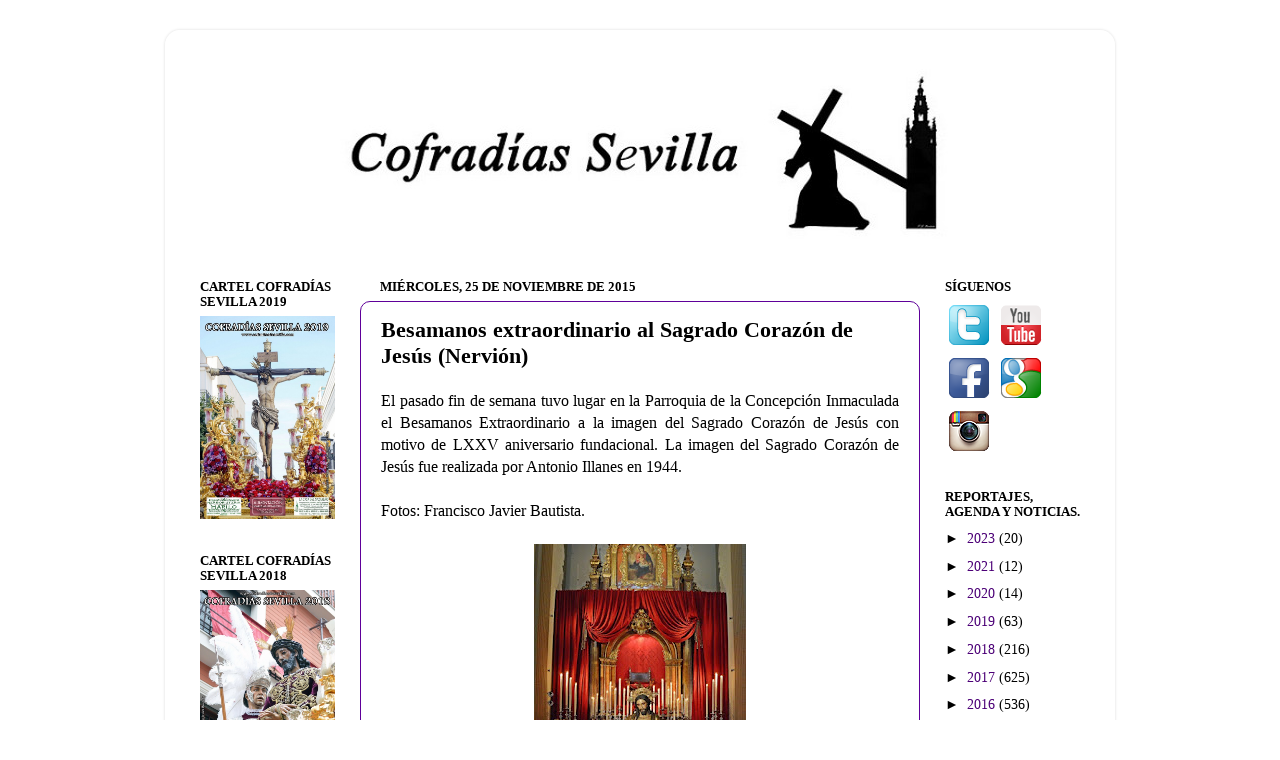

--- FILE ---
content_type: text/html; charset=UTF-8
request_url: https://www.cofradiassevilla.com/2015/11/besamanos-extraordinario-al-sagrado.html
body_size: 15515
content:
<!DOCTYPE html>
<html class='v2' dir='ltr' xmlns='http://www.w3.org/1999/xhtml' xmlns:b='http://www.google.com/2005/gml/b' xmlns:data='http://www.google.com/2005/gml/data' xmlns:expr='http://www.google.com/2005/gml/expr'>
<head>
<link href='https://www.blogger.com/static/v1/widgets/335934321-css_bundle_v2.css' rel='stylesheet' type='text/css'/>
<meta content='width=1100' name='viewport'/>
<meta content='text/html; charset=UTF-8' http-equiv='Content-Type'/>
<meta content='blogger' name='generator'/>
<link href='https://www.cofradiassevilla.com/favicon.ico' rel='icon' type='image/x-icon'/>
<link href='https://www.cofradiassevilla.com/2015/11/besamanos-extraordinario-al-sagrado.html' rel='canonical'/>
<link rel="alternate" type="application/atom+xml" title="Cofradías Sevilla - Atom" href="https://www.cofradiassevilla.com/feeds/posts/default" />
<link rel="alternate" type="application/rss+xml" title="Cofradías Sevilla - RSS" href="https://www.cofradiassevilla.com/feeds/posts/default?alt=rss" />
<link rel="service.post" type="application/atom+xml" title="Cofradías Sevilla - Atom" href="https://www.blogger.com/feeds/8444802223397168882/posts/default" />

<link rel="alternate" type="application/atom+xml" title="Cofradías Sevilla - Atom" href="https://www.cofradiassevilla.com/feeds/6461392745222081574/comments/default" />
<!--Can't find substitution for tag [blog.ieCssRetrofitLinks]-->
<link href='https://blogger.googleusercontent.com/img/b/R29vZ2xl/AVvXsEglf-7U-MWDWc3hJdihg0oMRTrg3vnldF2HcUOxjbjiryW9-CGYsBIMxkAn2TFA0t58OZ1V6t5VgcKA6FaE6ikLGbaXya9nfZ3qprAdPU1k1uCQHre5NzoxPTeqyAXmlzuEQeVnqYyL8eRT/s320/Sagrado-Corazon-de-Jesus-de-Nervion-1.jpg' rel='image_src'/>
<meta content='https://www.cofradiassevilla.com/2015/11/besamanos-extraordinario-al-sagrado.html' property='og:url'/>
<meta content='Besamanos extraordinario al Sagrado Corazón de Jesús (Nervión)' property='og:title'/>
<meta content=' El pasado fin de semana tuvo lugar en la Parroquia de la Concepción Inmaculada el Besamanos Extraordinario a la imagen del Sagrado Corazón ...' property='og:description'/>
<meta content='https://blogger.googleusercontent.com/img/b/R29vZ2xl/AVvXsEglf-7U-MWDWc3hJdihg0oMRTrg3vnldF2HcUOxjbjiryW9-CGYsBIMxkAn2TFA0t58OZ1V6t5VgcKA6FaE6ikLGbaXya9nfZ3qprAdPU1k1uCQHre5NzoxPTeqyAXmlzuEQeVnqYyL8eRT/w1200-h630-p-k-no-nu/Sagrado-Corazon-de-Jesus-de-Nervion-1.jpg' property='og:image'/>
<title>Cofradías Sevilla: Besamanos extraordinario al Sagrado Corazón de Jesús (Nervión)</title>
<style id='page-skin-1' type='text/css'><!--
/*-----------------------------------------------
Blogger Template Style
Name:     Picture Window
Designer: Blogger
URL:      www.blogger.com
----------------------------------------------- */
/* Content
----------------------------------------------- */
body {
font: normal normal 16px 'Times New Roman', Times, FreeSerif, serif;
color: #000000;
background: #ffffff none no-repeat scroll center center;
}
html body .region-inner {
min-width: 0;
max-width: 100%;
width: auto;
}
.content-outer {
font-size: 90%;
}
a:link {
text-decoration:none;
color: #4c0077;
}
a:visited {
text-decoration:none;
color: #4c0077;
}
a:hover {
text-decoration:underline;
color: #a111cc;
}
.content-outer {
background: transparent url(//www.blogblog.com/1kt/transparent/white80.png) repeat scroll top left;
-moz-border-radius: 15px;
-webkit-border-radius: 15px;
-goog-ms-border-radius: 15px;
border-radius: 15px;
-moz-box-shadow: 0 0 3px rgba(0, 0, 0, .15);
-webkit-box-shadow: 0 0 3px rgba(0, 0, 0, .15);
-goog-ms-box-shadow: 0 0 3px rgba(0, 0, 0, .15);
box-shadow: 0 0 3px rgba(0, 0, 0, .15);
margin: 30px auto;
}
.content-inner {
padding: 15px;
}
/* Header
----------------------------------------------- */
.header-outer {
background: #ffffff url(//www.blogblog.com/1kt/transparent/header_gradient_shade.png) repeat-x scroll top left;
_background-image: none;
color: #ffffff;
-moz-border-radius: 10px;
-webkit-border-radius: 10px;
-goog-ms-border-radius: 10px;
border-radius: 10px;
}
.Header img, .Header #header-inner {
-moz-border-radius: 10px;
-webkit-border-radius: 10px;
-goog-ms-border-radius: 10px;
border-radius: 10px;
}
.header-inner .Header .titlewrapper,
.header-inner .Header .descriptionwrapper {
padding-left: 30px;
padding-right: 30px;
}
.Header h1 {
font: normal normal 36px Arial, Tahoma, Helvetica, FreeSans, sans-serif;
text-shadow: 1px 1px 3px rgba(0, 0, 0, 0.3);
}
.Header h1 a {
color: #ffffff;
}
.Header .description {
font-size: 130%;
}
/* Tabs
----------------------------------------------- */
.tabs-inner {
margin: .5em 0 0;
padding: 0;
}
.tabs-inner .section {
margin: 0;
}
.tabs-inner .widget ul {
padding: 0;
background: #f5f5f5 url(//www.blogblog.com/1kt/transparent/tabs_gradient_shade.png) repeat scroll bottom;
-moz-border-radius: 10px;
-webkit-border-radius: 10px;
-goog-ms-border-radius: 10px;
border-radius: 10px;
}
.tabs-inner .widget li {
border: none;
}
.tabs-inner .widget li a {
display: inline-block;
padding: .5em 1em;
margin-right: 0;
color: #4c0077;
font: normal normal 15px Arial, Tahoma, Helvetica, FreeSans, sans-serif;
-moz-border-radius: 0 0 0 0;
-webkit-border-top-left-radius: 0;
-webkit-border-top-right-radius: 0;
-goog-ms-border-radius: 0 0 0 0;
border-radius: 0 0 0 0;
background: transparent none no-repeat scroll top left;
border-right: 1px solid #000000;
}
.tabs-inner .widget li:first-child a {
padding-left: 1.25em;
-moz-border-radius-topleft: 10px;
-moz-border-radius-bottomleft: 10px;
-webkit-border-top-left-radius: 10px;
-webkit-border-bottom-left-radius: 10px;
-goog-ms-border-top-left-radius: 10px;
-goog-ms-border-bottom-left-radius: 10px;
border-top-left-radius: 10px;
border-bottom-left-radius: 10px;
}
.tabs-inner .widget li.selected a,
.tabs-inner .widget li a:hover {
position: relative;
z-index: 1;
background: #ffffff url(//www.blogblog.com/1kt/transparent/tabs_gradient_shade.png) repeat scroll bottom;
color: #000000;
-moz-box-shadow: 0 0 0 rgba(0, 0, 0, .15);
-webkit-box-shadow: 0 0 0 rgba(0, 0, 0, .15);
-goog-ms-box-shadow: 0 0 0 rgba(0, 0, 0, .15);
box-shadow: 0 0 0 rgba(0, 0, 0, .15);
}
/* Headings
----------------------------------------------- */
h2 {
font: normal bold 88% 'Times New Roman', Times, FreeSerif, serif;
text-transform: uppercase;
color: #000000;
margin: .5em 0;
}
/* Main
----------------------------------------------- */
.main-outer {
background: transparent none repeat scroll top center;
-moz-border-radius: 0 0 0 0;
-webkit-border-top-left-radius: 0;
-webkit-border-top-right-radius: 0;
-webkit-border-bottom-left-radius: 0;
-webkit-border-bottom-right-radius: 0;
-goog-ms-border-radius: 0 0 0 0;
border-radius: 0 0 0 0;
-moz-box-shadow: 0 0 0 rgba(0, 0, 0, .15);
-webkit-box-shadow: 0 0 0 rgba(0, 0, 0, .15);
-goog-ms-box-shadow: 0 0 0 rgba(0, 0, 0, .15);
box-shadow: 0 0 0 rgba(0, 0, 0, .15);
}
.main-inner {
padding: 15px 5px 20px;
}
.main-inner .column-center-inner {
padding: 0 0;
}
.main-inner .column-left-inner {
padding-left: 0;
}
.main-inner .column-right-inner {
padding-right: 0;
}
/* Posts
----------------------------------------------- */
h3.post-title {
margin: 0;
font: normal bold 22px 'Times New Roman', Times, FreeSerif, serif;
}
.comments h4 {
margin: 1em 0 0;
font: normal bold 22px 'Times New Roman', Times, FreeSerif, serif;
}
.date-header span {
color: #000000;
}
.post-outer {
background-color: #ffffff;
border: solid 1px #5f0099;
-moz-border-radius: 10px;
-webkit-border-radius: 10px;
border-radius: 10px;
-goog-ms-border-radius: 10px;
padding: 15px 20px;
margin: 0 -20px 20px;
}
.post-body {
line-height: 1.4;
font-size: 110%;
position: relative;
}
.post-header {
margin: 0 0 1.5em;
color: #000000;
line-height: 1.6;
}
.post-footer {
margin: .5em 0 0;
color: #000000;
line-height: 1.6;
}
#blog-pager {
font-size: 140%
}
#comments .comment-author {
padding-top: 1.5em;
border-top: dashed 1px #ccc;
border-top: dashed 1px rgba(128, 128, 128, .5);
background-position: 0 1.5em;
}
#comments .comment-author:first-child {
padding-top: 0;
border-top: none;
}
.avatar-image-container {
margin: .2em 0 0;
}
/* Comments
----------------------------------------------- */
.comments .comments-content .icon.blog-author {
background-repeat: no-repeat;
background-image: url([data-uri]);
}
.comments .comments-content .loadmore a {
border-top: 1px solid #a111cc;
border-bottom: 1px solid #a111cc;
}
.comments .continue {
border-top: 2px solid #a111cc;
}
/* Widgets
----------------------------------------------- */
.widget ul, .widget #ArchiveList ul.flat {
padding: 0;
list-style: none;
}
.widget ul li, .widget #ArchiveList ul.flat li {
border-top: dashed 1px #ccc;
border-top: dashed 1px rgba(128, 128, 128, .5);
}
.widget ul li:first-child, .widget #ArchiveList ul.flat li:first-child {
border-top: none;
}
.widget .post-body ul {
list-style: disc;
}
.widget .post-body ul li {
border: none;
}
/* Footer
----------------------------------------------- */
.footer-outer {
color:#ffffff;
background: transparent url(https://resources.blogblog.com/blogblog/data/1kt/transparent/black50.png) repeat scroll top left;
-moz-border-radius: 10px 10px 10px 10px;
-webkit-border-top-left-radius: 10px;
-webkit-border-top-right-radius: 10px;
-webkit-border-bottom-left-radius: 10px;
-webkit-border-bottom-right-radius: 10px;
-goog-ms-border-radius: 10px 10px 10px 10px;
border-radius: 10px 10px 10px 10px;
-moz-box-shadow: 0 0 0 rgba(0, 0, 0, .15);
-webkit-box-shadow: 0 0 0 rgba(0, 0, 0, .15);
-goog-ms-box-shadow: 0 0 0 rgba(0, 0, 0, .15);
box-shadow: 0 0 0 rgba(0, 0, 0, .15);
}
.footer-inner {
padding: 10px 5px 20px;
}
.footer-outer a {
color: #ffffff;
}
.footer-outer a:visited {
color: #ffffff;
}
.footer-outer a:hover {
color: #9919e5;
}
.footer-outer .widget h2 {
color: #ffffff;
}
/* Mobile
----------------------------------------------- */
html body.mobile {
height: auto;
}
html body.mobile {
min-height: 480px;
background-size: 100% auto;
}
.mobile .body-fauxcolumn-outer {
background: transparent none repeat scroll top left;
}
html .mobile .mobile-date-outer, html .mobile .blog-pager {
border-bottom: none;
background: transparent none repeat scroll top center;
margin-bottom: 10px;
}
.mobile .date-outer {
background: transparent none repeat scroll top center;
}
.mobile .header-outer, .mobile .main-outer,
.mobile .post-outer, .mobile .footer-outer {
-moz-border-radius: 0;
-webkit-border-radius: 0;
-goog-ms-border-radius: 0;
border-radius: 0;
}
.mobile .content-outer,
.mobile .main-outer,
.mobile .post-outer {
background: inherit;
border: none;
}
.mobile .content-outer {
font-size: 100%;
}
.mobile-link-button {
background-color: #4c0077;
}
.mobile-link-button a:link, .mobile-link-button a:visited {
color: #ffffff;
}
.mobile-index-contents {
color: #000000;
}
.mobile .tabs-inner .PageList .widget-content {
background: #ffffff url(//www.blogblog.com/1kt/transparent/tabs_gradient_shade.png) repeat scroll bottom;
color: #000000;
}
.mobile .tabs-inner .PageList .widget-content .pagelist-arrow {
border-left: 1px solid #000000;
}

--></style>
<style id='template-skin-1' type='text/css'><!--
body {
min-width: 950px;
}
.content-outer, .content-fauxcolumn-outer, .region-inner {
min-width: 950px;
max-width: 950px;
_width: 950px;
}
.main-inner .columns {
padding-left: 180px;
padding-right: 180px;
}
.main-inner .fauxcolumn-center-outer {
left: 180px;
right: 180px;
/* IE6 does not respect left and right together */
_width: expression(this.parentNode.offsetWidth -
parseInt("180px") -
parseInt("180px") + 'px');
}
.main-inner .fauxcolumn-left-outer {
width: 180px;
}
.main-inner .fauxcolumn-right-outer {
width: 180px;
}
.main-inner .column-left-outer {
width: 180px;
right: 100%;
margin-left: -180px;
}
.main-inner .column-right-outer {
width: 180px;
margin-right: -180px;
}
#layout {
min-width: 0;
}
#layout .content-outer {
min-width: 0;
width: 800px;
}
#layout .region-inner {
min-width: 0;
width: auto;
}
body#layout div.add_widget {
padding: 8px;
}
body#layout div.add_widget a {
margin-left: 32px;
}
--></style>
<link href='https://www.blogger.com/dyn-css/authorization.css?targetBlogID=8444802223397168882&amp;zx=9d36f6ca-626d-48c2-b2c3-79b41f8a9f0c' media='none' onload='if(media!=&#39;all&#39;)media=&#39;all&#39;' rel='stylesheet'/><noscript><link href='https://www.blogger.com/dyn-css/authorization.css?targetBlogID=8444802223397168882&amp;zx=9d36f6ca-626d-48c2-b2c3-79b41f8a9f0c' rel='stylesheet'/></noscript>
<meta name='google-adsense-platform-account' content='ca-host-pub-1556223355139109'/>
<meta name='google-adsense-platform-domain' content='blogspot.com'/>

<!-- data-ad-client=ca-pub-9342181513957786 -->

</head>
<body class='loading variant-shade'>
<div class='body-fauxcolumns'>
<div class='fauxcolumn-outer body-fauxcolumn-outer'>
<div class='cap-top'>
<div class='cap-left'></div>
<div class='cap-right'></div>
</div>
<div class='fauxborder-left'>
<div class='fauxborder-right'></div>
<div class='fauxcolumn-inner'>
</div>
</div>
<div class='cap-bottom'>
<div class='cap-left'></div>
<div class='cap-right'></div>
</div>
</div>
</div>
<div class='content'>
<div class='content-fauxcolumns'>
<div class='fauxcolumn-outer content-fauxcolumn-outer'>
<div class='cap-top'>
<div class='cap-left'></div>
<div class='cap-right'></div>
</div>
<div class='fauxborder-left'>
<div class='fauxborder-right'></div>
<div class='fauxcolumn-inner'>
</div>
</div>
<div class='cap-bottom'>
<div class='cap-left'></div>
<div class='cap-right'></div>
</div>
</div>
</div>
<div class='content-outer'>
<div class='content-cap-top cap-top'>
<div class='cap-left'></div>
<div class='cap-right'></div>
</div>
<div class='fauxborder-left content-fauxborder-left'>
<div class='fauxborder-right content-fauxborder-right'></div>
<div class='content-inner'>
<header>
<div class='header-outer'>
<div class='header-cap-top cap-top'>
<div class='cap-left'></div>
<div class='cap-right'></div>
</div>
<div class='fauxborder-left header-fauxborder-left'>
<div class='fauxborder-right header-fauxborder-right'></div>
<div class='region-inner header-inner'>
<div class='header section' id='header' name='Cabecera'><div class='widget Header' data-version='1' id='Header1'>
<div id='header-inner'>
<a href='https://www.cofradiassevilla.com/' style='display: block'>
<img alt='Cofradías Sevilla' height='206px; ' id='Header1_headerimg' src='https://blogger.googleusercontent.com/img/b/R29vZ2xl/AVvXsEj9E_fyd-bMcrjWm3kBMTr_S_YraiEYA9fLJlLTpV-wqjkwkecNnYAF4BWUuFsliYbvkyQiDBM4ExQ9e6pTvuHWYobIkmp4R99ziNUzt5wS1elfMjbHxa5Oc-CGriVJPhSTT9G5Slm__0o/s1010-r/Cofradias-Sevilla-_cr+%25281%2529.jpg' style='display: block' width='923px; '/>
</a>
</div>
</div></div>
</div>
</div>
<div class='header-cap-bottom cap-bottom'>
<div class='cap-left'></div>
<div class='cap-right'></div>
</div>
</div>
</header>
<div class='tabs-outer'>
<div class='tabs-cap-top cap-top'>
<div class='cap-left'></div>
<div class='cap-right'></div>
</div>
<div class='fauxborder-left tabs-fauxborder-left'>
<div class='fauxborder-right tabs-fauxborder-right'></div>
<div class='region-inner tabs-inner'>
<div class='tabs no-items section' id='crosscol' name='Multicolumnas'></div>
<div class='tabs no-items section' id='crosscol-overflow' name='Cross-Column 2'></div>
</div>
</div>
<div class='tabs-cap-bottom cap-bottom'>
<div class='cap-left'></div>
<div class='cap-right'></div>
</div>
</div>
<div class='main-outer'>
<div class='main-cap-top cap-top'>
<div class='cap-left'></div>
<div class='cap-right'></div>
</div>
<div class='fauxborder-left main-fauxborder-left'>
<div class='fauxborder-right main-fauxborder-right'></div>
<div class='region-inner main-inner'>
<div class='columns fauxcolumns'>
<div class='fauxcolumn-outer fauxcolumn-center-outer'>
<div class='cap-top'>
<div class='cap-left'></div>
<div class='cap-right'></div>
</div>
<div class='fauxborder-left'>
<div class='fauxborder-right'></div>
<div class='fauxcolumn-inner'>
</div>
</div>
<div class='cap-bottom'>
<div class='cap-left'></div>
<div class='cap-right'></div>
</div>
</div>
<div class='fauxcolumn-outer fauxcolumn-left-outer'>
<div class='cap-top'>
<div class='cap-left'></div>
<div class='cap-right'></div>
</div>
<div class='fauxborder-left'>
<div class='fauxborder-right'></div>
<div class='fauxcolumn-inner'>
</div>
</div>
<div class='cap-bottom'>
<div class='cap-left'></div>
<div class='cap-right'></div>
</div>
</div>
<div class='fauxcolumn-outer fauxcolumn-right-outer'>
<div class='cap-top'>
<div class='cap-left'></div>
<div class='cap-right'></div>
</div>
<div class='fauxborder-left'>
<div class='fauxborder-right'></div>
<div class='fauxcolumn-inner'>
</div>
</div>
<div class='cap-bottom'>
<div class='cap-left'></div>
<div class='cap-right'></div>
</div>
</div>
<!-- corrects IE6 width calculation -->
<div class='columns-inner'>
<div class='column-center-outer'>
<div class='column-center-inner'>
<div class='main section' id='main' name='Principal'><div class='widget Blog' data-version='1' id='Blog1'>
<div class='blog-posts hfeed'>

          <div class="date-outer">
        
<h2 class='date-header'><span>miércoles, 25 de noviembre de 2015</span></h2>

          <div class="date-posts">
        
<div class='post-outer'>
<div class='post hentry uncustomized-post-template' itemprop='blogPost' itemscope='itemscope' itemtype='http://schema.org/BlogPosting'>
<meta content='https://blogger.googleusercontent.com/img/b/R29vZ2xl/AVvXsEglf-7U-MWDWc3hJdihg0oMRTrg3vnldF2HcUOxjbjiryW9-CGYsBIMxkAn2TFA0t58OZ1V6t5VgcKA6FaE6ikLGbaXya9nfZ3qprAdPU1k1uCQHre5NzoxPTeqyAXmlzuEQeVnqYyL8eRT/s320/Sagrado-Corazon-de-Jesus-de-Nervion-1.jpg' itemprop='image_url'/>
<meta content='8444802223397168882' itemprop='blogId'/>
<meta content='6461392745222081574' itemprop='postId'/>
<a name='6461392745222081574'></a>
<h3 class='post-title entry-title' itemprop='name'>
Besamanos extraordinario al Sagrado Corazón de Jesús (Nervión)
</h3>
<div class='post-header'>
<div class='post-header-line-1'></div>
</div>
<div class='post-body entry-content' id='post-body-6461392745222081574' itemprop='description articleBody'>
<div style="text-align: justify;">
El pasado fin de semana tuvo lugar en la Parroquia de la Concepción Inmaculada el Besamanos Extraordinario a la imagen del Sagrado Corazón de Jesús con motivo de LXXV aniversario fundacional. La imagen del Sagrado Corazón de Jesús fue realizada por Antonio Illanes en 1944.</div>
<div style="text-align: justify;">
<br /></div>
<div style="text-align: justify;">
Fotos: Francisco Javier Bautista.</div>
<div style="text-align: justify;">
<br /></div>
<div class="separator" style="clear: both; text-align: center;">
<a href="https://blogger.googleusercontent.com/img/b/R29vZ2xl/AVvXsEglf-7U-MWDWc3hJdihg0oMRTrg3vnldF2HcUOxjbjiryW9-CGYsBIMxkAn2TFA0t58OZ1V6t5VgcKA6FaE6ikLGbaXya9nfZ3qprAdPU1k1uCQHre5NzoxPTeqyAXmlzuEQeVnqYyL8eRT/s1600/Sagrado-Corazon-de-Jesus-de-Nervion-1.jpg" imageanchor="1" style="margin-left: 1em; margin-right: 1em;"><img border="0" height="320" src="https://blogger.googleusercontent.com/img/b/R29vZ2xl/AVvXsEglf-7U-MWDWc3hJdihg0oMRTrg3vnldF2HcUOxjbjiryW9-CGYsBIMxkAn2TFA0t58OZ1V6t5VgcKA6FaE6ikLGbaXya9nfZ3qprAdPU1k1uCQHre5NzoxPTeqyAXmlzuEQeVnqYyL8eRT/s320/Sagrado-Corazon-de-Jesus-de-Nervion-1.jpg" width="212" /></a></div>
<br />
<div class="separator" style="clear: both; text-align: center;">
<a href="https://blogger.googleusercontent.com/img/b/R29vZ2xl/AVvXsEjHPu1EhHsDGm6fTL13tU0I99T0amE00wyL0SQLZNeCxJN5496BzPBCaJNxlFZn7qbVd2mfoiD-ELvJ8sgGg2sRLvnAqGhn4JhMJELuMTrhxg99TDbiAkh9bDB_mvNmRU1qkLMpJoOFyiZG/s1600/Sagrado-Corazon-de-Jesus-de-Nervion-2.jpg" imageanchor="1" style="margin-left: 1em; margin-right: 1em;"><img border="0" height="320" src="https://blogger.googleusercontent.com/img/b/R29vZ2xl/AVvXsEjHPu1EhHsDGm6fTL13tU0I99T0amE00wyL0SQLZNeCxJN5496BzPBCaJNxlFZn7qbVd2mfoiD-ELvJ8sgGg2sRLvnAqGhn4JhMJELuMTrhxg99TDbiAkh9bDB_mvNmRU1qkLMpJoOFyiZG/s320/Sagrado-Corazon-de-Jesus-de-Nervion-2.jpg" width="212" /></a></div>
<br />
<div class="separator" style="clear: both; text-align: center;">
<a href="https://blogger.googleusercontent.com/img/b/R29vZ2xl/AVvXsEgTJdjLb8A3N8vZg2p9_erP-D7osWP5MIo1F9qFAtwYHK4nTr4BIXXKp-aSnOW3MAHZN5B2v8dXtyiHkNZmmFbMQBxudVoY3_byFJ4euoP-k2E_R8BwaH_Ou_kshsn092IZCogzxcB5biy1/s1600/Sagrado-Corazon-de-Jesus-de-Nervion-3.jpg" imageanchor="1" style="margin-left: 1em; margin-right: 1em;"><img border="0" height="320" src="https://blogger.googleusercontent.com/img/b/R29vZ2xl/AVvXsEgTJdjLb8A3N8vZg2p9_erP-D7osWP5MIo1F9qFAtwYHK4nTr4BIXXKp-aSnOW3MAHZN5B2v8dXtyiHkNZmmFbMQBxudVoY3_byFJ4euoP-k2E_R8BwaH_Ou_kshsn092IZCogzxcB5biy1/s320/Sagrado-Corazon-de-Jesus-de-Nervion-3.jpg" width="212" /></a></div>
<br />
<div class="separator" style="clear: both; text-align: center;">
<a href="https://blogger.googleusercontent.com/img/b/R29vZ2xl/AVvXsEhot5hhrDiP3gcTAjNxWToTNRgTry6Z4Oow5l2hLX0VTjbfh8c3zRU_zUtSUvrNPlStMTSKmr7DMj44THgOrKRXxXNoKcIeBjpHMCQT3hEXr6o9a8LaTCczYOMbGebRRpWRRLDH09xCZz34/s1600/Sagrado-Corazon-de-Jesus-de-Nervion-4.jpg" imageanchor="1" style="margin-left: 1em; margin-right: 1em;"><img border="0" height="320" src="https://blogger.googleusercontent.com/img/b/R29vZ2xl/AVvXsEhot5hhrDiP3gcTAjNxWToTNRgTry6Z4Oow5l2hLX0VTjbfh8c3zRU_zUtSUvrNPlStMTSKmr7DMj44THgOrKRXxXNoKcIeBjpHMCQT3hEXr6o9a8LaTCczYOMbGebRRpWRRLDH09xCZz34/s320/Sagrado-Corazon-de-Jesus-de-Nervion-4.jpg" width="212" /></a></div>
<br />
<div class="separator" style="clear: both; text-align: center;">
<a href="https://blogger.googleusercontent.com/img/b/R29vZ2xl/AVvXsEiJrqesb5K6EXLZl0YVUEPc17zrffx7wdGcYIoRhANiBEl_3rGCIcm34X8oZ0tchEcnWzGdPcQietR4wBHYnqWS5BICdhUIJenhJNmRMLTrOmIowZXygoSwwlez9KtVsx9q58GHshLHlzMl/s1600/Sagrado-Corazon-de-Jesus-de-Nervion-5.jpg" imageanchor="1" style="margin-left: 1em; margin-right: 1em;"><img border="0" height="212" src="https://blogger.googleusercontent.com/img/b/R29vZ2xl/AVvXsEiJrqesb5K6EXLZl0YVUEPc17zrffx7wdGcYIoRhANiBEl_3rGCIcm34X8oZ0tchEcnWzGdPcQietR4wBHYnqWS5BICdhUIJenhJNmRMLTrOmIowZXygoSwwlez9KtVsx9q58GHshLHlzMl/s320/Sagrado-Corazon-de-Jesus-de-Nervion-5.jpg" width="320" /></a></div>
<br />
<div class="separator" style="clear: both; text-align: center;">
<a href="https://blogger.googleusercontent.com/img/b/R29vZ2xl/AVvXsEgTcWfyc3dzkvgxqNl3lthO1VnYgrgZQ_0amYHB0HWr2e9LmdisF9NZl54fH0ax7rzA8R0pFqoShYpzS4CoBBOXl__CnfS8HngHF5VLHXuop3p13sUwdZuPbSHupnXkO9BFfC_l6cc5Is9P/s1600/Sagrado-Corazon-de-Jesus-de-Nervion-6.jpg" imageanchor="1" style="margin-left: 1em; margin-right: 1em;"><img border="0" height="320" src="https://blogger.googleusercontent.com/img/b/R29vZ2xl/AVvXsEgTcWfyc3dzkvgxqNl3lthO1VnYgrgZQ_0amYHB0HWr2e9LmdisF9NZl54fH0ax7rzA8R0pFqoShYpzS4CoBBOXl__CnfS8HngHF5VLHXuop3p13sUwdZuPbSHupnXkO9BFfC_l6cc5Is9P/s320/Sagrado-Corazon-de-Jesus-de-Nervion-6.jpg" width="212" /></a></div>
<br />
<div class="separator" style="clear: both; text-align: center;">
<a href="https://blogger.googleusercontent.com/img/b/R29vZ2xl/AVvXsEjB4fUzZsnfVVyyUrjWE30dXbx-Gd25mD-l_tVGYgj1lS7yt3GGuQU6PyD_sSA22gb6Cm3M5xjZuP8Wy_i1oBg1uzcE3ez5F0cmtXnzk4WKAGo2gyD6VFk2zTtVbpwFZlVmhzBg5ZL3xe_m/s1600/Sagrado-Corazon-de-Jesus-de-Nervion-7.jpg" imageanchor="1" style="margin-left: 1em; margin-right: 1em;"><img border="0" height="320" src="https://blogger.googleusercontent.com/img/b/R29vZ2xl/AVvXsEjB4fUzZsnfVVyyUrjWE30dXbx-Gd25mD-l_tVGYgj1lS7yt3GGuQU6PyD_sSA22gb6Cm3M5xjZuP8Wy_i1oBg1uzcE3ez5F0cmtXnzk4WKAGo2gyD6VFk2zTtVbpwFZlVmhzBg5ZL3xe_m/s320/Sagrado-Corazon-de-Jesus-de-Nervion-7.jpg" width="212" /></a></div>
<br />
<div class="separator" style="clear: both; text-align: center;">
<a href="https://blogger.googleusercontent.com/img/b/R29vZ2xl/AVvXsEhUqt2T9ugX9bosep-OqS9A5Z9Fx8iNUvr8lr7SPHvrO8D85IV5o-rX44quSWRtNHyfkUeLrQutbGHmXBxOMAojgk6AQtq8H-bU2yTLucc6OU4OMAddTyfZ1n7DprbdfdMitDI_yjUFUqwb/s1600/Sagrado-Corazon-de-Jesus-de-Nervion-8.jpg" imageanchor="1" style="margin-left: 1em; margin-right: 1em;"><img border="0" height="320" src="https://blogger.googleusercontent.com/img/b/R29vZ2xl/AVvXsEhUqt2T9ugX9bosep-OqS9A5Z9Fx8iNUvr8lr7SPHvrO8D85IV5o-rX44quSWRtNHyfkUeLrQutbGHmXBxOMAojgk6AQtq8H-bU2yTLucc6OU4OMAddTyfZ1n7DprbdfdMitDI_yjUFUqwb/s320/Sagrado-Corazon-de-Jesus-de-Nervion-8.jpg" width="212" /></a></div>
<br />
<div class="separator" style="clear: both; text-align: center;">
<a href="https://blogger.googleusercontent.com/img/b/R29vZ2xl/AVvXsEi0Z7pJmtTwKIIra3j74yCv1x0NVQMN5SpzENW2hr3dyrtrVGtIQk0om3E_Vst4iE3osJfCa4DvyWLsb_hDirveW33yIOdJFzwF0TJ5qJg4De4M5PxeJkV9JZ-koVpP52-xwTk_IXBtFy3Q/s1600/Sagrado-Corazon-de-Jesus-de-Nervion-9.jpg" imageanchor="1" style="margin-left: 1em; margin-right: 1em;"><img border="0" height="320" src="https://blogger.googleusercontent.com/img/b/R29vZ2xl/AVvXsEi0Z7pJmtTwKIIra3j74yCv1x0NVQMN5SpzENW2hr3dyrtrVGtIQk0om3E_Vst4iE3osJfCa4DvyWLsb_hDirveW33yIOdJFzwF0TJ5qJg4De4M5PxeJkV9JZ-koVpP52-xwTk_IXBtFy3Q/s320/Sagrado-Corazon-de-Jesus-de-Nervion-9.jpg" width="212" /></a></div>
<br />
<div class="separator" style="clear: both; text-align: center;">
<a href="https://blogger.googleusercontent.com/img/b/R29vZ2xl/AVvXsEjvD3pKOHYh9JPVP1Oh0Cgb2UI706uyDzzNX39CFxNcGuIJAx-oDXPCYMjMtaJxoBdowOYl_gvc1RE9V79UVSfUDOVUvvY7MdNuNN3_iZjHj0uWHtmpcNFE7kc1jpa3M3RyWc4qC2ECQmzi/s1600/Sagrado-Corazon-de-Jesus-de-Nervion-10.jpg" imageanchor="1" style="margin-left: 1em; margin-right: 1em;"><img border="0" height="212" src="https://blogger.googleusercontent.com/img/b/R29vZ2xl/AVvXsEjvD3pKOHYh9JPVP1Oh0Cgb2UI706uyDzzNX39CFxNcGuIJAx-oDXPCYMjMtaJxoBdowOYl_gvc1RE9V79UVSfUDOVUvvY7MdNuNN3_iZjHj0uWHtmpcNFE7kc1jpa3M3RyWc4qC2ECQmzi/s320/Sagrado-Corazon-de-Jesus-de-Nervion-10.jpg" width="320" /></a></div>
<br />
<div class="separator" style="clear: both; text-align: center;">
<a href="https://blogger.googleusercontent.com/img/b/R29vZ2xl/AVvXsEj15Tp27EEkNGlNoZM1jeE53tHq-4i9cWILvJvMdqDE7kM8HIJahR-2iu4pI2D8VvNSK0ai10lfmV8D-VgwzNCBEmHOWZ1j4cWDdH0rTEYJKAaftk9fQr-SnE1DykfExpz6JVQsj2uvMV09/s1600/Sagrado-Corazon-de-Jesus-de-Nervion-11.jpg" imageanchor="1" style="margin-left: 1em; margin-right: 1em;"><img border="0" height="320" src="https://blogger.googleusercontent.com/img/b/R29vZ2xl/AVvXsEj15Tp27EEkNGlNoZM1jeE53tHq-4i9cWILvJvMdqDE7kM8HIJahR-2iu4pI2D8VvNSK0ai10lfmV8D-VgwzNCBEmHOWZ1j4cWDdH0rTEYJKAaftk9fQr-SnE1DykfExpz6JVQsj2uvMV09/s320/Sagrado-Corazon-de-Jesus-de-Nervion-11.jpg" width="212" /></a></div>
<br />
<div class="separator" style="clear: both; text-align: center;">
<a href="https://blogger.googleusercontent.com/img/b/R29vZ2xl/AVvXsEjySp80OkusmHOpvo6aZZfPq95IFyz6OAZj201z9hZc0jbKh9PDQvjH_bWIwa7wPTvHtnIklP_Oj-2H7qWJn_AjaoUMEWscJ-gQ-2C_tJhvU488qLfKlWf4mHa77kx0sNZLtTF_3B-KCMqW/s1600/Sagrado-Corazon-de-Jesus-de-Nervion-12.jpg" imageanchor="1" style="margin-left: 1em; margin-right: 1em;"><img border="0" height="320" src="https://blogger.googleusercontent.com/img/b/R29vZ2xl/AVvXsEjySp80OkusmHOpvo6aZZfPq95IFyz6OAZj201z9hZc0jbKh9PDQvjH_bWIwa7wPTvHtnIklP_Oj-2H7qWJn_AjaoUMEWscJ-gQ-2C_tJhvU488qLfKlWf4mHa77kx0sNZLtTF_3B-KCMqW/s320/Sagrado-Corazon-de-Jesus-de-Nervion-12.jpg" width="212" /></a></div>
<br />
<div class="separator" style="clear: both; text-align: center;">
<a href="https://blogger.googleusercontent.com/img/b/R29vZ2xl/AVvXsEiaMcHd3qfKcX2V6nxDXzmYiNZYFhOsY3iC5aNo4bNNdY8y42gRV3yzIsz1ZXdl8C4Fs9pkqYo4mv-PHm2lg-TBD5LC2iAge3AnrzkX5I7o04iHqY56OXOfu0rQbF91hGezCKbJCYK-V_kF/s1600/Sagrado-Corazon-de-Jesus-de-Nervion-13.jpg" imageanchor="1" style="margin-left: 1em; margin-right: 1em;"><img border="0" height="320" src="https://blogger.googleusercontent.com/img/b/R29vZ2xl/AVvXsEiaMcHd3qfKcX2V6nxDXzmYiNZYFhOsY3iC5aNo4bNNdY8y42gRV3yzIsz1ZXdl8C4Fs9pkqYo4mv-PHm2lg-TBD5LC2iAge3AnrzkX5I7o04iHqY56OXOfu0rQbF91hGezCKbJCYK-V_kF/s320/Sagrado-Corazon-de-Jesus-de-Nervion-13.jpg" width="212" /></a></div>
<br />
<div class="separator" style="clear: both; text-align: center;">
<a href="https://blogger.googleusercontent.com/img/b/R29vZ2xl/AVvXsEg8Mbu3XV6hOzzsHJatJz7FsU0iTTukrRrhyQO6CVWAOhv4OZfkLyb0Nazwj_RLA_USDsuQ7SGJo0RpOggyKauRWsiT1qyAV848ILuoOCuPOgWc93fb6uPW12EiQ9pqrhqBixIc0TABWgXU/s1600/Sagrado-Corazon-de-Jesus-de-Nervion-14.jpg" imageanchor="1" style="margin-left: 1em; margin-right: 1em;"><img border="0" height="320" src="https://blogger.googleusercontent.com/img/b/R29vZ2xl/AVvXsEg8Mbu3XV6hOzzsHJatJz7FsU0iTTukrRrhyQO6CVWAOhv4OZfkLyb0Nazwj_RLA_USDsuQ7SGJo0RpOggyKauRWsiT1qyAV848ILuoOCuPOgWc93fb6uPW12EiQ9pqrhqBixIc0TABWgXU/s320/Sagrado-Corazon-de-Jesus-de-Nervion-14.jpg" width="212" /></a></div>
<br />
<div class="separator" style="clear: both; text-align: center;">
<a href="https://blogger.googleusercontent.com/img/b/R29vZ2xl/AVvXsEgC0NCkFONHmjq3AOYxwRyt6_FeBiKGFDvXtV3Pt5ydHucRDrxQKOdOICl-c-A5kIKRZdqnn3H7DLQD-BJ9CbkpFwY3HRsnIMMJmItGdNZNDxql5syE1pCmqQB4yEgAubn72qkPWp7Gic-i/s1600/Sagrado-Corazon-de-Jesus-de-Nervion-15.jpg" imageanchor="1" style="margin-left: 1em; margin-right: 1em;"><img border="0" height="320" src="https://blogger.googleusercontent.com/img/b/R29vZ2xl/AVvXsEgC0NCkFONHmjq3AOYxwRyt6_FeBiKGFDvXtV3Pt5ydHucRDrxQKOdOICl-c-A5kIKRZdqnn3H7DLQD-BJ9CbkpFwY3HRsnIMMJmItGdNZNDxql5syE1pCmqQB4yEgAubn72qkPWp7Gic-i/s320/Sagrado-Corazon-de-Jesus-de-Nervion-15.jpg" width="212" /></a></div>
<br />
<div class="separator" style="clear: both; text-align: center;">
<a href="https://blogger.googleusercontent.com/img/b/R29vZ2xl/AVvXsEg39vMky5NPzYvCfTKbDlVdFK5HoIT33k-9p0I7LAzYTp3WsrTFNENrMDRmkhnMzr5lDRM1WJflFPJUsLy5EZ9yHdGxhiee6OetLAbhYXwGUko8i6loAiaUniXr043NE82f8MdRZxhOa1NE/s1600/Sagrado-Corazon-de-Jesus-de-Nervion-16.jpg" imageanchor="1" style="margin-left: 1em; margin-right: 1em;"><img border="0" height="212" src="https://blogger.googleusercontent.com/img/b/R29vZ2xl/AVvXsEg39vMky5NPzYvCfTKbDlVdFK5HoIT33k-9p0I7LAzYTp3WsrTFNENrMDRmkhnMzr5lDRM1WJflFPJUsLy5EZ9yHdGxhiee6OetLAbhYXwGUko8i6loAiaUniXr043NE82f8MdRZxhOa1NE/s320/Sagrado-Corazon-de-Jesus-de-Nervion-16.jpg" width="320" /></a></div>
<br />
<div class="separator" style="clear: both; text-align: center;">
<a href="https://blogger.googleusercontent.com/img/b/R29vZ2xl/AVvXsEiBenVFEdUUItkips4OA-TWkMNicmFgbHf-qO0M-bp3g6gOUpUThSw0voH2oD8Qxz140LimaWzSl59lQr9t3QFQLAbRhf9qd8ny6w9nmpOYMQ36D2-bqn6U47wh5gyCdONV4EAseJ8xnAGN/s1600/Sagrado-Corazon-de-Jesus-de-Nervion-17.jpg" imageanchor="1" style="margin-left: 1em; margin-right: 1em;"><img border="0" height="320" src="https://blogger.googleusercontent.com/img/b/R29vZ2xl/AVvXsEiBenVFEdUUItkips4OA-TWkMNicmFgbHf-qO0M-bp3g6gOUpUThSw0voH2oD8Qxz140LimaWzSl59lQr9t3QFQLAbRhf9qd8ny6w9nmpOYMQ36D2-bqn6U47wh5gyCdONV4EAseJ8xnAGN/s320/Sagrado-Corazon-de-Jesus-de-Nervion-17.jpg" width="212" /></a></div>
<br />
<div class="separator" style="clear: both; text-align: center;">
<a href="https://blogger.googleusercontent.com/img/b/R29vZ2xl/AVvXsEjM2HsFChdZeMIFGwMez6UWlPP6u2DE1Mpg5dXnjVHVdxIvIvL0pnlSzDZ0b76Nr4cOLAdRGxrka4YT5Trfcua_JfBGawxQvazHjAWam1PuQuRkR_Tax22dpY0B4OE-39DwOLNzGaatbsg4/s1600/Sagrado-Corazon-de-Jesus-de-Nervion-18.jpg" imageanchor="1" style="margin-left: 1em; margin-right: 1em;"><img border="0" height="320" src="https://blogger.googleusercontent.com/img/b/R29vZ2xl/AVvXsEjM2HsFChdZeMIFGwMez6UWlPP6u2DE1Mpg5dXnjVHVdxIvIvL0pnlSzDZ0b76Nr4cOLAdRGxrka4YT5Trfcua_JfBGawxQvazHjAWam1PuQuRkR_Tax22dpY0B4OE-39DwOLNzGaatbsg4/s320/Sagrado-Corazon-de-Jesus-de-Nervion-18.jpg" width="212" /></a></div>
<br />
<div class="separator" style="clear: both; text-align: center;">
<a href="https://blogger.googleusercontent.com/img/b/R29vZ2xl/AVvXsEjijd5gZALVt8kPPKWbysbXcsEYp8SX7eUgREEjPsHBO-8u6rmaI2DiO8Nx8WDdAD1eW4jJAY0e5w4WuxZ09bQmnmWD1C9vIDDwj3gz3L0x4YSp9A5hjmNEgQ9pEMPKM0uuBKi07ibEYWcJ/s1600/Sagrado-Corazon-de-Jesus-de-Nervion-19.jpg" imageanchor="1" style="margin-left: 1em; margin-right: 1em;"><img border="0" height="320" src="https://blogger.googleusercontent.com/img/b/R29vZ2xl/AVvXsEjijd5gZALVt8kPPKWbysbXcsEYp8SX7eUgREEjPsHBO-8u6rmaI2DiO8Nx8WDdAD1eW4jJAY0e5w4WuxZ09bQmnmWD1C9vIDDwj3gz3L0x4YSp9A5hjmNEgQ9pEMPKM0uuBKi07ibEYWcJ/s320/Sagrado-Corazon-de-Jesus-de-Nervion-19.jpg" width="212" /></a></div>
<br />
<div class="separator" style="clear: both; text-align: center;">
<a href="https://blogger.googleusercontent.com/img/b/R29vZ2xl/AVvXsEjgfD_bzekL8eLTzEuE5sMlemGTWmA7fI1mkYlhakA0zi581pthmVNvnUSh1tRtQM4pG2Ju5r0T1KExFyiZuVyFRt0TKm7GgQlRSEtAJ6HrTGe9XzV_C29fODXcReibgxifFsSp6b9sjeqH/s1600/Sagrado-Corazon-de-Jesus-de-Nervion-20.jpg" imageanchor="1" style="margin-left: 1em; margin-right: 1em;"><img border="0" height="320" src="https://blogger.googleusercontent.com/img/b/R29vZ2xl/AVvXsEjgfD_bzekL8eLTzEuE5sMlemGTWmA7fI1mkYlhakA0zi581pthmVNvnUSh1tRtQM4pG2Ju5r0T1KExFyiZuVyFRt0TKm7GgQlRSEtAJ6HrTGe9XzV_C29fODXcReibgxifFsSp6b9sjeqH/s320/Sagrado-Corazon-de-Jesus-de-Nervion-20.jpg" width="212" /></a></div>
<br />
<div class="separator" style="clear: both; text-align: center;">
<a href="https://blogger.googleusercontent.com/img/b/R29vZ2xl/AVvXsEjAhBdhVujHOg7ED4wnkWy4ExzE18pujxwRDuCUkEb3BbwBRdknOzS4I8EnQvY0i7fApe6qYWF9Pzr2IauRqV1yDqsq0hyphenhyphenjEk6lofDbqEzDlj5LbBCBK2A-MPzFE0t3FCC70EOYZWqnOj7G/s1600/Sagrado-Corazon-de-Jesus-de-Nervion-21.jpg" imageanchor="1" style="margin-left: 1em; margin-right: 1em;"><img border="0" height="320" src="https://blogger.googleusercontent.com/img/b/R29vZ2xl/AVvXsEjAhBdhVujHOg7ED4wnkWy4ExzE18pujxwRDuCUkEb3BbwBRdknOzS4I8EnQvY0i7fApe6qYWF9Pzr2IauRqV1yDqsq0hyphenhyphenjEk6lofDbqEzDlj5LbBCBK2A-MPzFE0t3FCC70EOYZWqnOj7G/s320/Sagrado-Corazon-de-Jesus-de-Nervion-21.jpg" width="212" /></a></div>
<div style="text-align: justify;">
<br /></div>
<div style='clear: both;'></div>
</div>
<div class='post-footer'>
<div class='post-footer-line post-footer-line-1'>
<span class='post-author vcard'>
Publicado por
<span class='fn' itemprop='author' itemscope='itemscope' itemtype='http://schema.org/Person'>
<meta content='https://www.blogger.com/profile/01552585608254305137' itemprop='url'/>
<a class='g-profile' href='https://www.blogger.com/profile/01552585608254305137' rel='author' title='author profile'>
<span itemprop='name'>Cofradías Sevilla</span>
</a>
</span>
</span>
<span class='post-timestamp'>
en
<meta content='https://www.cofradiassevilla.com/2015/11/besamanos-extraordinario-al-sagrado.html' itemprop='url'/>
<a class='timestamp-link' href='https://www.cofradiassevilla.com/2015/11/besamanos-extraordinario-al-sagrado.html' rel='bookmark' title='permanent link'><abbr class='published' itemprop='datePublished' title='2015-11-25T14:59:00+01:00'>14:59</abbr></a>
</span>
<span class='post-comment-link'>
</span>
<span class='post-icons'>
<span class='item-control blog-admin pid-953901710'>
<a href='https://www.blogger.com/post-edit.g?blogID=8444802223397168882&postID=6461392745222081574&from=pencil' title='Editar entrada'>
<img alt='' class='icon-action' height='18' src='https://resources.blogblog.com/img/icon18_edit_allbkg.gif' width='18'/>
</a>
</span>
</span>
<div class='post-share-buttons goog-inline-block'>
<a class='goog-inline-block share-button sb-email' href='https://www.blogger.com/share-post.g?blogID=8444802223397168882&postID=6461392745222081574&target=email' target='_blank' title='Enviar por correo electrónico'><span class='share-button-link-text'>Enviar por correo electrónico</span></a><a class='goog-inline-block share-button sb-blog' href='https://www.blogger.com/share-post.g?blogID=8444802223397168882&postID=6461392745222081574&target=blog' onclick='window.open(this.href, "_blank", "height=270,width=475"); return false;' target='_blank' title='Escribe un blog'><span class='share-button-link-text'>Escribe un blog</span></a><a class='goog-inline-block share-button sb-twitter' href='https://www.blogger.com/share-post.g?blogID=8444802223397168882&postID=6461392745222081574&target=twitter' target='_blank' title='Compartir en X'><span class='share-button-link-text'>Compartir en X</span></a><a class='goog-inline-block share-button sb-facebook' href='https://www.blogger.com/share-post.g?blogID=8444802223397168882&postID=6461392745222081574&target=facebook' onclick='window.open(this.href, "_blank", "height=430,width=640"); return false;' target='_blank' title='Compartir con Facebook'><span class='share-button-link-text'>Compartir con Facebook</span></a><a class='goog-inline-block share-button sb-pinterest' href='https://www.blogger.com/share-post.g?blogID=8444802223397168882&postID=6461392745222081574&target=pinterest' target='_blank' title='Compartir en Pinterest'><span class='share-button-link-text'>Compartir en Pinterest</span></a>
</div>
</div>
<div class='post-footer-line post-footer-line-2'>
<span class='post-labels'>
Etiquetas:
<a href='https://www.cofradiassevilla.com/search/label/Besamanos-al-Sagrado-Coraz%C3%B3n-de-Jes%C3%BAs' rel='tag'>Besamanos-al-Sagrado-Corazón-de-Jesús</a>,
<a href='https://www.cofradiassevilla.com/search/label/Besamanos-al-Sagrado-Coraz%C3%B3n-de-Jes%C3%BAs-de-Nervi%C3%B3n' rel='tag'>Besamanos-al-Sagrado-Corazón-de-Jesús-de-Nervión</a>,
<a href='https://www.cofradiassevilla.com/search/label/Cofrad%C3%ADas-de-Sevilla' rel='tag'>Cofradías-de-Sevilla</a>,
<a href='https://www.cofradiassevilla.com/search/label/Cofrad%C3%ADas-Sevilla' rel='tag'>Cofradías-Sevilla</a>,
<a href='https://www.cofradiassevilla.com/search/label/Sagrado-Coraz%C3%B3n-de-Jes%C3%BAs' rel='tag'>Sagrado-Corazón-de-Jesús</a>,
<a href='https://www.cofradiassevilla.com/search/label/Sagrado-Coraz%C3%B3n-de-Jes%C3%BAs-de-Nervi%C3%B3n' rel='tag'>Sagrado-Corazón-de-Jesús-de-Nervión</a>
</span>
</div>
<div class='post-footer-line post-footer-line-3'>
<span class='post-location'>
</span>
</div>
</div>
</div>
<div class='comments' id='comments'>
<a name='comments'></a>
<h4>No hay comentarios:</h4>
<div id='Blog1_comments-block-wrapper'>
<dl class='avatar-comment-indent' id='comments-block'>
</dl>
</div>
<p class='comment-footer'>
<div class='comment-form'>
<a name='comment-form'></a>
<h4 id='comment-post-message'>Publicar un comentario</h4>
<p>
</p>
<a href='https://www.blogger.com/comment/frame/8444802223397168882?po=6461392745222081574&hl=es&saa=85391&origin=https://www.cofradiassevilla.com' id='comment-editor-src'></a>
<iframe allowtransparency='true' class='blogger-iframe-colorize blogger-comment-from-post' frameborder='0' height='410px' id='comment-editor' name='comment-editor' src='' width='100%'></iframe>
<script src='https://www.blogger.com/static/v1/jsbin/2830521187-comment_from_post_iframe.js' type='text/javascript'></script>
<script type='text/javascript'>
      BLOG_CMT_createIframe('https://www.blogger.com/rpc_relay.html');
    </script>
</div>
</p>
</div>
</div>
<div class='inline-ad'>
<script type="text/javascript">
    google_ad_client = "ca-pub-9342181513957786";
    google_ad_host = "ca-host-pub-1556223355139109";
    google_ad_host_channel = "L0007";
    google_ad_slot = "9470892155";
    google_ad_width = 300;
    google_ad_height = 250;
</script>
<!-- cofradiasdesevilla_main_Blog1_300x250_as -->
<script type="text/javascript"
src="//pagead2.googlesyndication.com/pagead/show_ads.js">
</script>
</div>

        </div></div>
      
</div>
<div class='blog-pager' id='blog-pager'>
<span id='blog-pager-newer-link'>
<a class='blog-pager-newer-link' href='https://www.cofradiassevilla.com/2015/11/cristo-rey-triana.html' id='Blog1_blog-pager-newer-link' title='Entrada más reciente'>Entrada más reciente</a>
</span>
<span id='blog-pager-older-link'>
<a class='blog-pager-older-link' href='https://www.cofradiassevilla.com/2015/11/traslado-de-la-pura-y-limpia-del.html' id='Blog1_blog-pager-older-link' title='Entrada antigua'>Entrada antigua</a>
</span>
<a class='home-link' href='https://www.cofradiassevilla.com/'>Inicio</a>
</div>
<div class='clear'></div>
<div class='post-feeds'>
<div class='feed-links'>
Suscribirse a:
<a class='feed-link' href='https://www.cofradiassevilla.com/feeds/6461392745222081574/comments/default' target='_blank' type='application/atom+xml'>Enviar comentarios (Atom)</a>
</div>
</div>
</div></div>
</div>
</div>
<div class='column-left-outer'>
<div class='column-left-inner'>
<aside>
<div class='sidebar section' id='sidebar-left-1'><div class='widget Image' data-version='1' id='Image4'>
<h2>Cartel Cofradías Sevilla 2019</h2>
<div class='widget-content'>
<a href='http://www.cofradiasdesevilla.com/2019/02/nuestro-cartel-ya-esta-en-los.html'>
<img alt='Cartel Cofradías Sevilla 2019' height='203' id='Image4_img' src='https://blogger.googleusercontent.com/img/b/R29vZ2xl/AVvXsEj2kOQYdI4Ds83ROpMmG_qbDwHWHdRDEUi_7zJynrhSFvXFB6KPgbPZ7UWmx0JJIeI2jXOtn9q7YVEDeTUwenszOfuszmhnjYByt2cIVrrNDMVf5LOhIQjmj-DKk37x4M-NXjTnCxh3BOs/s1600/Cartel-Cofradias-Sevilla-2019.jpg' width='135'/>
</a>
<br/>
</div>
<div class='clear'></div>
</div><div class='widget Image' data-version='1' id='Image3'>
<h2>Cartel Cofradías Sevilla 2018</h2>
<div class='widget-content'>
<a href='http://www.cofradiasdesevilla.com/2018/02/nuestro-cartel-anunciando-la-semana.html'>
<img alt='Cartel Cofradías Sevilla 2018' height='203' id='Image3_img' src='https://blogger.googleusercontent.com/img/b/R29vZ2xl/AVvXsEgNUMqxqJzdSApOhPGDPx2ZoYRH_XzzvH7gobMTGjtUkC9BHUNXxVMev7kPcSIeiN8XVO1bkzDZOVTrjYVK03CK3N4Vt723Y77u2n0oT2XAc1tO_S8uNgFmdqe2B4_5BtXDoOj0lgF4PmQ/s1600/Cartel-Cofradias-Sevilla-2018.jpg' width='135'/>
</a>
<br/>
</div>
<div class='clear'></div>
</div><div class='widget Image' data-version='1' id='Image2'>
<h2>Cartel Cofradías Sevilla 2017</h2>
<div class='widget-content'>
<a href='http://www.cofradiasdesevilla.com/2017/03/nuestro-cartel-anunciando-la-semana.html'>
<img alt='Cartel Cofradías Sevilla 2017' height='114' id='Image2_img' src='https://blogger.googleusercontent.com/img/b/R29vZ2xl/AVvXsEhu58z6M2ic8b9eKh6kZB54gMswF6x9wk7ftVz3hyaSqKFTBGGBo9aUxANvCctAxweqEn64GUaFHYdFwf3ezAhyJlqlq4vElIqWFGXBeLcHbJ91bdOssK_k_PXlBrLqHzCBnn4BDj4blfiU/s1600/Cartel-Cofradias-Sevilla-1.JPG' width='172'/>
</a>
<br/>
</div>
<div class='clear'></div>
</div><div class='widget Image' data-version='1' id='Image1'>
<div class='widget-content'>
<a href="//3.bp.blogspot.com/-Rb-BltUxBUc/WXNz50VamrI/AAAAAAABCUY/Ra0SI-D_ExY62snmcSmtZKwxQQFFLhhRACK4BGAYYCw/s1600/QUIERESANUNCIARTEAQUI.jpg">
<img alt='' height='135' id='Image1_img' src='https://blogger.googleusercontent.com/img/b/R29vZ2xl/AVvXsEhQDb_Twx9g_WLQQ7rIgUdL1rfoVL1ryqGdO5nDdNQ909-el53K9qK4LK4BmjLc-5KbOSbSLYgUr4StIYp7PDEOKo2rWOrDuO6ePrPSMrZNIVALwwu4JSsFV8-Wm4i9fWBdMLrh5gAR3xY/s1600/QUIERESANUNCIARTEAQUI.jpg' width='135'/>
</a>
<br/>
</div>
<div class='clear'></div>
</div></div>
</aside>
</div>
</div>
<div class='column-right-outer'>
<div class='column-right-inner'>
<aside>
<div class='sidebar section' id='sidebar-right-1'><div class='widget HTML' data-version='1' id='HTML2'>
<h2 class='title'>Síguenos</h2>
<div class='widget-content'>
<a href="http://twitter.com/cofradiassev" target="_blank"><img src="https://blogger.googleusercontent.com/img/b/R29vZ2xl/AVvXsEjIQPm6JbqZ_n9V3kh-R31cVS-qNYpIkXNsbjgbHqweizjv78CjZj7lbxbVJ3m1J6z1nUFSTpPmFGbiPEXM8Ly4AWLWJb54zd1UFdXHFJTdPrFuhIjMZzGy-rJ27b2ien2x0qlrZFuPFapl/s48/twitter48.png" width=48 height=48 alt="Síguenos en Twitter" /></a>
<a href="https://www.youtube.com/user/javhielo/videos?view_as=subscriber" target="_blank"><img alt="Siguenos en YouTube" src="https://blogger.googleusercontent.com/img/b/R29vZ2xl/AVvXsEgIYVL4fVuGEGs0PnEJBlMWrGOMcJjVFncmzt73XSlseHGZxMhuZS4WoOcB4UeGTBvP9bfsZcsXRP196vrOG5pYDd4kX2Cez36FbnKRnc9OdS3qvLNg3ZN_HL-sbVBI-shyphenhypheneIRsDwR-GxE/s48/youtube48.png" width=48 height=48  /></a>
<a href="https://www.facebook.com/cofradiassev/" target="_blank"><img alt="Siguenos en Facebook" src="https://blogger.googleusercontent.com/img/b/R29vZ2xl/AVvXsEizh56nurEDXB9u7RiH8gJhMnLoxWQjS1nONZWKmnsaR6x08mfylQSJWe2XX7yxpBotfFuSBrggudRa4kr6unPfE9mzy1sczxRhOQ7IWgxeoeBRXmSpBm9w5ZX4HoKCnDUse9eIzuIveGo/s48/facebook48.png" width=48 height=48  /></a>
<a rel="author" href="https://plus.google.com/u/0/110491180258908869026/posts" target="_blank"><img alt="Siguenos en Google+" src="https://blogger.googleusercontent.com/img/b/R29vZ2xl/AVvXsEj_RFcb2zWJFp5Yc6M-mMk8fWKGAzK0t1c7f-By-ouJvz_HtbhVMpHls2OFe5Ca-d_mqEAPq1tiDD4xv2RQboI4AsIQ89ZTjTh4lGyjgZppKpzXvBY0CjXeWr1-ByvoEbzyeDNz_glT_0k/s48/google48.png" width=48 height=48  /></a>
<a href="https://www.instagram.com/cofradiassev/" target="_blank"><img alt="Siguenos en Blogger" src="https://blogger.googleusercontent.com/img/b/R29vZ2xl/AVvXsEh7v-jAdjpXZEp6st6mM6deWLJ_nmbvmtxbSbqdUucJZjYou2oJjjq3cGtPTMuOxFq1sEukALcFGF236s9Hj4mTeNx5EMEGuj2eVXWYrE_7cJ1wRy0UqoBS7E6mWDdxIxShArdCWD9TwyJ4/s48/instagram48.png" width=48 height=48  /></a>
</div>
<div class='clear'></div>
</div><div class='widget BlogArchive' data-version='1' id='BlogArchive1'>
<h2>Reportajes, agenda y noticias.</h2>
<div class='widget-content'>
<div id='ArchiveList'>
<div id='BlogArchive1_ArchiveList'>
<ul class='hierarchy'>
<li class='archivedate collapsed'>
<a class='toggle' href='javascript:void(0)'>
<span class='zippy'>

        &#9658;&#160;
      
</span>
</a>
<a class='post-count-link' href='https://www.cofradiassevilla.com/2023/'>
2023
</a>
<span class='post-count' dir='ltr'>(20)</span>
<ul class='hierarchy'>
<li class='archivedate collapsed'>
<a class='toggle' href='javascript:void(0)'>
<span class='zippy'>

        &#9658;&#160;
      
</span>
</a>
<a class='post-count-link' href='https://www.cofradiassevilla.com/2023/04/'>
abril
</a>
<span class='post-count' dir='ltr'>(19)</span>
</li>
</ul>
<ul class='hierarchy'>
<li class='archivedate collapsed'>
<a class='toggle' href='javascript:void(0)'>
<span class='zippy'>

        &#9658;&#160;
      
</span>
</a>
<a class='post-count-link' href='https://www.cofradiassevilla.com/2023/03/'>
marzo
</a>
<span class='post-count' dir='ltr'>(1)</span>
</li>
</ul>
</li>
</ul>
<ul class='hierarchy'>
<li class='archivedate collapsed'>
<a class='toggle' href='javascript:void(0)'>
<span class='zippy'>

        &#9658;&#160;
      
</span>
</a>
<a class='post-count-link' href='https://www.cofradiassevilla.com/2021/'>
2021
</a>
<span class='post-count' dir='ltr'>(12)</span>
<ul class='hierarchy'>
<li class='archivedate collapsed'>
<a class='toggle' href='javascript:void(0)'>
<span class='zippy'>

        &#9658;&#160;
      
</span>
</a>
<a class='post-count-link' href='https://www.cofradiassevilla.com/2021/11/'>
noviembre
</a>
<span class='post-count' dir='ltr'>(3)</span>
</li>
</ul>
<ul class='hierarchy'>
<li class='archivedate collapsed'>
<a class='toggle' href='javascript:void(0)'>
<span class='zippy'>

        &#9658;&#160;
      
</span>
</a>
<a class='post-count-link' href='https://www.cofradiassevilla.com/2021/10/'>
octubre
</a>
<span class='post-count' dir='ltr'>(5)</span>
</li>
</ul>
<ul class='hierarchy'>
<li class='archivedate collapsed'>
<a class='toggle' href='javascript:void(0)'>
<span class='zippy'>

        &#9658;&#160;
      
</span>
</a>
<a class='post-count-link' href='https://www.cofradiassevilla.com/2021/09/'>
septiembre
</a>
<span class='post-count' dir='ltr'>(1)</span>
</li>
</ul>
<ul class='hierarchy'>
<li class='archivedate collapsed'>
<a class='toggle' href='javascript:void(0)'>
<span class='zippy'>

        &#9658;&#160;
      
</span>
</a>
<a class='post-count-link' href='https://www.cofradiassevilla.com/2021/04/'>
abril
</a>
<span class='post-count' dir='ltr'>(2)</span>
</li>
</ul>
<ul class='hierarchy'>
<li class='archivedate collapsed'>
<a class='toggle' href='javascript:void(0)'>
<span class='zippy'>

        &#9658;&#160;
      
</span>
</a>
<a class='post-count-link' href='https://www.cofradiassevilla.com/2021/03/'>
marzo
</a>
<span class='post-count' dir='ltr'>(1)</span>
</li>
</ul>
</li>
</ul>
<ul class='hierarchy'>
<li class='archivedate collapsed'>
<a class='toggle' href='javascript:void(0)'>
<span class='zippy'>

        &#9658;&#160;
      
</span>
</a>
<a class='post-count-link' href='https://www.cofradiassevilla.com/2020/'>
2020
</a>
<span class='post-count' dir='ltr'>(14)</span>
<ul class='hierarchy'>
<li class='archivedate collapsed'>
<a class='toggle' href='javascript:void(0)'>
<span class='zippy'>

        &#9658;&#160;
      
</span>
</a>
<a class='post-count-link' href='https://www.cofradiassevilla.com/2020/03/'>
marzo
</a>
<span class='post-count' dir='ltr'>(9)</span>
</li>
</ul>
<ul class='hierarchy'>
<li class='archivedate collapsed'>
<a class='toggle' href='javascript:void(0)'>
<span class='zippy'>

        &#9658;&#160;
      
</span>
</a>
<a class='post-count-link' href='https://www.cofradiassevilla.com/2020/02/'>
febrero
</a>
<span class='post-count' dir='ltr'>(4)</span>
</li>
</ul>
<ul class='hierarchy'>
<li class='archivedate collapsed'>
<a class='toggle' href='javascript:void(0)'>
<span class='zippy'>

        &#9658;&#160;
      
</span>
</a>
<a class='post-count-link' href='https://www.cofradiassevilla.com/2020/01/'>
enero
</a>
<span class='post-count' dir='ltr'>(1)</span>
</li>
</ul>
</li>
</ul>
<ul class='hierarchy'>
<li class='archivedate collapsed'>
<a class='toggle' href='javascript:void(0)'>
<span class='zippy'>

        &#9658;&#160;
      
</span>
</a>
<a class='post-count-link' href='https://www.cofradiassevilla.com/2019/'>
2019
</a>
<span class='post-count' dir='ltr'>(63)</span>
<ul class='hierarchy'>
<li class='archivedate collapsed'>
<a class='toggle' href='javascript:void(0)'>
<span class='zippy'>

        &#9658;&#160;
      
</span>
</a>
<a class='post-count-link' href='https://www.cofradiassevilla.com/2019/12/'>
diciembre
</a>
<span class='post-count' dir='ltr'>(3)</span>
</li>
</ul>
<ul class='hierarchy'>
<li class='archivedate collapsed'>
<a class='toggle' href='javascript:void(0)'>
<span class='zippy'>

        &#9658;&#160;
      
</span>
</a>
<a class='post-count-link' href='https://www.cofradiassevilla.com/2019/11/'>
noviembre
</a>
<span class='post-count' dir='ltr'>(3)</span>
</li>
</ul>
<ul class='hierarchy'>
<li class='archivedate collapsed'>
<a class='toggle' href='javascript:void(0)'>
<span class='zippy'>

        &#9658;&#160;
      
</span>
</a>
<a class='post-count-link' href='https://www.cofradiassevilla.com/2019/10/'>
octubre
</a>
<span class='post-count' dir='ltr'>(4)</span>
</li>
</ul>
<ul class='hierarchy'>
<li class='archivedate collapsed'>
<a class='toggle' href='javascript:void(0)'>
<span class='zippy'>

        &#9658;&#160;
      
</span>
</a>
<a class='post-count-link' href='https://www.cofradiassevilla.com/2019/09/'>
septiembre
</a>
<span class='post-count' dir='ltr'>(5)</span>
</li>
</ul>
<ul class='hierarchy'>
<li class='archivedate collapsed'>
<a class='toggle' href='javascript:void(0)'>
<span class='zippy'>

        &#9658;&#160;
      
</span>
</a>
<a class='post-count-link' href='https://www.cofradiassevilla.com/2019/06/'>
junio
</a>
<span class='post-count' dir='ltr'>(5)</span>
</li>
</ul>
<ul class='hierarchy'>
<li class='archivedate collapsed'>
<a class='toggle' href='javascript:void(0)'>
<span class='zippy'>

        &#9658;&#160;
      
</span>
</a>
<a class='post-count-link' href='https://www.cofradiassevilla.com/2019/05/'>
mayo
</a>
<span class='post-count' dir='ltr'>(8)</span>
</li>
</ul>
<ul class='hierarchy'>
<li class='archivedate collapsed'>
<a class='toggle' href='javascript:void(0)'>
<span class='zippy'>

        &#9658;&#160;
      
</span>
</a>
<a class='post-count-link' href='https://www.cofradiassevilla.com/2019/04/'>
abril
</a>
<span class='post-count' dir='ltr'>(3)</span>
</li>
</ul>
<ul class='hierarchy'>
<li class='archivedate collapsed'>
<a class='toggle' href='javascript:void(0)'>
<span class='zippy'>

        &#9658;&#160;
      
</span>
</a>
<a class='post-count-link' href='https://www.cofradiassevilla.com/2019/03/'>
marzo
</a>
<span class='post-count' dir='ltr'>(7)</span>
</li>
</ul>
<ul class='hierarchy'>
<li class='archivedate collapsed'>
<a class='toggle' href='javascript:void(0)'>
<span class='zippy'>

        &#9658;&#160;
      
</span>
</a>
<a class='post-count-link' href='https://www.cofradiassevilla.com/2019/02/'>
febrero
</a>
<span class='post-count' dir='ltr'>(15)</span>
</li>
</ul>
<ul class='hierarchy'>
<li class='archivedate collapsed'>
<a class='toggle' href='javascript:void(0)'>
<span class='zippy'>

        &#9658;&#160;
      
</span>
</a>
<a class='post-count-link' href='https://www.cofradiassevilla.com/2019/01/'>
enero
</a>
<span class='post-count' dir='ltr'>(10)</span>
</li>
</ul>
</li>
</ul>
<ul class='hierarchy'>
<li class='archivedate collapsed'>
<a class='toggle' href='javascript:void(0)'>
<span class='zippy'>

        &#9658;&#160;
      
</span>
</a>
<a class='post-count-link' href='https://www.cofradiassevilla.com/2018/'>
2018
</a>
<span class='post-count' dir='ltr'>(216)</span>
<ul class='hierarchy'>
<li class='archivedate collapsed'>
<a class='toggle' href='javascript:void(0)'>
<span class='zippy'>

        &#9658;&#160;
      
</span>
</a>
<a class='post-count-link' href='https://www.cofradiassevilla.com/2018/12/'>
diciembre
</a>
<span class='post-count' dir='ltr'>(2)</span>
</li>
</ul>
<ul class='hierarchy'>
<li class='archivedate collapsed'>
<a class='toggle' href='javascript:void(0)'>
<span class='zippy'>

        &#9658;&#160;
      
</span>
</a>
<a class='post-count-link' href='https://www.cofradiassevilla.com/2018/11/'>
noviembre
</a>
<span class='post-count' dir='ltr'>(6)</span>
</li>
</ul>
<ul class='hierarchy'>
<li class='archivedate collapsed'>
<a class='toggle' href='javascript:void(0)'>
<span class='zippy'>

        &#9658;&#160;
      
</span>
</a>
<a class='post-count-link' href='https://www.cofradiassevilla.com/2018/10/'>
octubre
</a>
<span class='post-count' dir='ltr'>(10)</span>
</li>
</ul>
<ul class='hierarchy'>
<li class='archivedate collapsed'>
<a class='toggle' href='javascript:void(0)'>
<span class='zippy'>

        &#9658;&#160;
      
</span>
</a>
<a class='post-count-link' href='https://www.cofradiassevilla.com/2018/09/'>
septiembre
</a>
<span class='post-count' dir='ltr'>(10)</span>
</li>
</ul>
<ul class='hierarchy'>
<li class='archivedate collapsed'>
<a class='toggle' href='javascript:void(0)'>
<span class='zippy'>

        &#9658;&#160;
      
</span>
</a>
<a class='post-count-link' href='https://www.cofradiassevilla.com/2018/08/'>
agosto
</a>
<span class='post-count' dir='ltr'>(7)</span>
</li>
</ul>
<ul class='hierarchy'>
<li class='archivedate collapsed'>
<a class='toggle' href='javascript:void(0)'>
<span class='zippy'>

        &#9658;&#160;
      
</span>
</a>
<a class='post-count-link' href='https://www.cofradiassevilla.com/2018/07/'>
julio
</a>
<span class='post-count' dir='ltr'>(14)</span>
</li>
</ul>
<ul class='hierarchy'>
<li class='archivedate collapsed'>
<a class='toggle' href='javascript:void(0)'>
<span class='zippy'>

        &#9658;&#160;
      
</span>
</a>
<a class='post-count-link' href='https://www.cofradiassevilla.com/2018/06/'>
junio
</a>
<span class='post-count' dir='ltr'>(15)</span>
</li>
</ul>
<ul class='hierarchy'>
<li class='archivedate collapsed'>
<a class='toggle' href='javascript:void(0)'>
<span class='zippy'>

        &#9658;&#160;
      
</span>
</a>
<a class='post-count-link' href='https://www.cofradiassevilla.com/2018/05/'>
mayo
</a>
<span class='post-count' dir='ltr'>(14)</span>
</li>
</ul>
<ul class='hierarchy'>
<li class='archivedate collapsed'>
<a class='toggle' href='javascript:void(0)'>
<span class='zippy'>

        &#9658;&#160;
      
</span>
</a>
<a class='post-count-link' href='https://www.cofradiassevilla.com/2018/04/'>
abril
</a>
<span class='post-count' dir='ltr'>(12)</span>
</li>
</ul>
<ul class='hierarchy'>
<li class='archivedate collapsed'>
<a class='toggle' href='javascript:void(0)'>
<span class='zippy'>

        &#9658;&#160;
      
</span>
</a>
<a class='post-count-link' href='https://www.cofradiassevilla.com/2018/03/'>
marzo
</a>
<span class='post-count' dir='ltr'>(58)</span>
</li>
</ul>
<ul class='hierarchy'>
<li class='archivedate collapsed'>
<a class='toggle' href='javascript:void(0)'>
<span class='zippy'>

        &#9658;&#160;
      
</span>
</a>
<a class='post-count-link' href='https://www.cofradiassevilla.com/2018/02/'>
febrero
</a>
<span class='post-count' dir='ltr'>(52)</span>
</li>
</ul>
<ul class='hierarchy'>
<li class='archivedate collapsed'>
<a class='toggle' href='javascript:void(0)'>
<span class='zippy'>

        &#9658;&#160;
      
</span>
</a>
<a class='post-count-link' href='https://www.cofradiassevilla.com/2018/01/'>
enero
</a>
<span class='post-count' dir='ltr'>(16)</span>
</li>
</ul>
</li>
</ul>
<ul class='hierarchy'>
<li class='archivedate collapsed'>
<a class='toggle' href='javascript:void(0)'>
<span class='zippy'>

        &#9658;&#160;
      
</span>
</a>
<a class='post-count-link' href='https://www.cofradiassevilla.com/2017/'>
2017
</a>
<span class='post-count' dir='ltr'>(625)</span>
<ul class='hierarchy'>
<li class='archivedate collapsed'>
<a class='toggle' href='javascript:void(0)'>
<span class='zippy'>

        &#9658;&#160;
      
</span>
</a>
<a class='post-count-link' href='https://www.cofradiassevilla.com/2017/12/'>
diciembre
</a>
<span class='post-count' dir='ltr'>(49)</span>
</li>
</ul>
<ul class='hierarchy'>
<li class='archivedate collapsed'>
<a class='toggle' href='javascript:void(0)'>
<span class='zippy'>

        &#9658;&#160;
      
</span>
</a>
<a class='post-count-link' href='https://www.cofradiassevilla.com/2017/11/'>
noviembre
</a>
<span class='post-count' dir='ltr'>(32)</span>
</li>
</ul>
<ul class='hierarchy'>
<li class='archivedate collapsed'>
<a class='toggle' href='javascript:void(0)'>
<span class='zippy'>

        &#9658;&#160;
      
</span>
</a>
<a class='post-count-link' href='https://www.cofradiassevilla.com/2017/10/'>
octubre
</a>
<span class='post-count' dir='ltr'>(53)</span>
</li>
</ul>
<ul class='hierarchy'>
<li class='archivedate collapsed'>
<a class='toggle' href='javascript:void(0)'>
<span class='zippy'>

        &#9658;&#160;
      
</span>
</a>
<a class='post-count-link' href='https://www.cofradiassevilla.com/2017/09/'>
septiembre
</a>
<span class='post-count' dir='ltr'>(47)</span>
</li>
</ul>
<ul class='hierarchy'>
<li class='archivedate collapsed'>
<a class='toggle' href='javascript:void(0)'>
<span class='zippy'>

        &#9658;&#160;
      
</span>
</a>
<a class='post-count-link' href='https://www.cofradiassevilla.com/2017/08/'>
agosto
</a>
<span class='post-count' dir='ltr'>(14)</span>
</li>
</ul>
<ul class='hierarchy'>
<li class='archivedate collapsed'>
<a class='toggle' href='javascript:void(0)'>
<span class='zippy'>

        &#9658;&#160;
      
</span>
</a>
<a class='post-count-link' href='https://www.cofradiassevilla.com/2017/07/'>
julio
</a>
<span class='post-count' dir='ltr'>(38)</span>
</li>
</ul>
<ul class='hierarchy'>
<li class='archivedate collapsed'>
<a class='toggle' href='javascript:void(0)'>
<span class='zippy'>

        &#9658;&#160;
      
</span>
</a>
<a class='post-count-link' href='https://www.cofradiassevilla.com/2017/06/'>
junio
</a>
<span class='post-count' dir='ltr'>(47)</span>
</li>
</ul>
<ul class='hierarchy'>
<li class='archivedate collapsed'>
<a class='toggle' href='javascript:void(0)'>
<span class='zippy'>

        &#9658;&#160;
      
</span>
</a>
<a class='post-count-link' href='https://www.cofradiassevilla.com/2017/05/'>
mayo
</a>
<span class='post-count' dir='ltr'>(63)</span>
</li>
</ul>
<ul class='hierarchy'>
<li class='archivedate collapsed'>
<a class='toggle' href='javascript:void(0)'>
<span class='zippy'>

        &#9658;&#160;
      
</span>
</a>
<a class='post-count-link' href='https://www.cofradiassevilla.com/2017/04/'>
abril
</a>
<span class='post-count' dir='ltr'>(61)</span>
</li>
</ul>
<ul class='hierarchy'>
<li class='archivedate collapsed'>
<a class='toggle' href='javascript:void(0)'>
<span class='zippy'>

        &#9658;&#160;
      
</span>
</a>
<a class='post-count-link' href='https://www.cofradiassevilla.com/2017/03/'>
marzo
</a>
<span class='post-count' dir='ltr'>(117)</span>
</li>
</ul>
<ul class='hierarchy'>
<li class='archivedate collapsed'>
<a class='toggle' href='javascript:void(0)'>
<span class='zippy'>

        &#9658;&#160;
      
</span>
</a>
<a class='post-count-link' href='https://www.cofradiassevilla.com/2017/02/'>
febrero
</a>
<span class='post-count' dir='ltr'>(69)</span>
</li>
</ul>
<ul class='hierarchy'>
<li class='archivedate collapsed'>
<a class='toggle' href='javascript:void(0)'>
<span class='zippy'>

        &#9658;&#160;
      
</span>
</a>
<a class='post-count-link' href='https://www.cofradiassevilla.com/2017/01/'>
enero
</a>
<span class='post-count' dir='ltr'>(35)</span>
</li>
</ul>
</li>
</ul>
<ul class='hierarchy'>
<li class='archivedate collapsed'>
<a class='toggle' href='javascript:void(0)'>
<span class='zippy'>

        &#9658;&#160;
      
</span>
</a>
<a class='post-count-link' href='https://www.cofradiassevilla.com/2016/'>
2016
</a>
<span class='post-count' dir='ltr'>(536)</span>
<ul class='hierarchy'>
<li class='archivedate collapsed'>
<a class='toggle' href='javascript:void(0)'>
<span class='zippy'>

        &#9658;&#160;
      
</span>
</a>
<a class='post-count-link' href='https://www.cofradiassevilla.com/2016/12/'>
diciembre
</a>
<span class='post-count' dir='ltr'>(69)</span>
</li>
</ul>
<ul class='hierarchy'>
<li class='archivedate collapsed'>
<a class='toggle' href='javascript:void(0)'>
<span class='zippy'>

        &#9658;&#160;
      
</span>
</a>
<a class='post-count-link' href='https://www.cofradiassevilla.com/2016/11/'>
noviembre
</a>
<span class='post-count' dir='ltr'>(35)</span>
</li>
</ul>
<ul class='hierarchy'>
<li class='archivedate collapsed'>
<a class='toggle' href='javascript:void(0)'>
<span class='zippy'>

        &#9658;&#160;
      
</span>
</a>
<a class='post-count-link' href='https://www.cofradiassevilla.com/2016/10/'>
octubre
</a>
<span class='post-count' dir='ltr'>(45)</span>
</li>
</ul>
<ul class='hierarchy'>
<li class='archivedate collapsed'>
<a class='toggle' href='javascript:void(0)'>
<span class='zippy'>

        &#9658;&#160;
      
</span>
</a>
<a class='post-count-link' href='https://www.cofradiassevilla.com/2016/09/'>
septiembre
</a>
<span class='post-count' dir='ltr'>(49)</span>
</li>
</ul>
<ul class='hierarchy'>
<li class='archivedate collapsed'>
<a class='toggle' href='javascript:void(0)'>
<span class='zippy'>

        &#9658;&#160;
      
</span>
</a>
<a class='post-count-link' href='https://www.cofradiassevilla.com/2016/08/'>
agosto
</a>
<span class='post-count' dir='ltr'>(3)</span>
</li>
</ul>
<ul class='hierarchy'>
<li class='archivedate collapsed'>
<a class='toggle' href='javascript:void(0)'>
<span class='zippy'>

        &#9658;&#160;
      
</span>
</a>
<a class='post-count-link' href='https://www.cofradiassevilla.com/2016/07/'>
julio
</a>
<span class='post-count' dir='ltr'>(12)</span>
</li>
</ul>
<ul class='hierarchy'>
<li class='archivedate collapsed'>
<a class='toggle' href='javascript:void(0)'>
<span class='zippy'>

        &#9658;&#160;
      
</span>
</a>
<a class='post-count-link' href='https://www.cofradiassevilla.com/2016/06/'>
junio
</a>
<span class='post-count' dir='ltr'>(23)</span>
</li>
</ul>
<ul class='hierarchy'>
<li class='archivedate collapsed'>
<a class='toggle' href='javascript:void(0)'>
<span class='zippy'>

        &#9658;&#160;
      
</span>
</a>
<a class='post-count-link' href='https://www.cofradiassevilla.com/2016/05/'>
mayo
</a>
<span class='post-count' dir='ltr'>(44)</span>
</li>
</ul>
<ul class='hierarchy'>
<li class='archivedate collapsed'>
<a class='toggle' href='javascript:void(0)'>
<span class='zippy'>

        &#9658;&#160;
      
</span>
</a>
<a class='post-count-link' href='https://www.cofradiassevilla.com/2016/04/'>
abril
</a>
<span class='post-count' dir='ltr'>(53)</span>
</li>
</ul>
<ul class='hierarchy'>
<li class='archivedate collapsed'>
<a class='toggle' href='javascript:void(0)'>
<span class='zippy'>

        &#9658;&#160;
      
</span>
</a>
<a class='post-count-link' href='https://www.cofradiassevilla.com/2016/03/'>
marzo
</a>
<span class='post-count' dir='ltr'>(108)</span>
</li>
</ul>
<ul class='hierarchy'>
<li class='archivedate collapsed'>
<a class='toggle' href='javascript:void(0)'>
<span class='zippy'>

        &#9658;&#160;
      
</span>
</a>
<a class='post-count-link' href='https://www.cofradiassevilla.com/2016/02/'>
febrero
</a>
<span class='post-count' dir='ltr'>(82)</span>
</li>
</ul>
<ul class='hierarchy'>
<li class='archivedate collapsed'>
<a class='toggle' href='javascript:void(0)'>
<span class='zippy'>

        &#9658;&#160;
      
</span>
</a>
<a class='post-count-link' href='https://www.cofradiassevilla.com/2016/01/'>
enero
</a>
<span class='post-count' dir='ltr'>(13)</span>
</li>
</ul>
</li>
</ul>
<ul class='hierarchy'>
<li class='archivedate expanded'>
<a class='toggle' href='javascript:void(0)'>
<span class='zippy toggle-open'>

        &#9660;&#160;
      
</span>
</a>
<a class='post-count-link' href='https://www.cofradiassevilla.com/2015/'>
2015
</a>
<span class='post-count' dir='ltr'>(445)</span>
<ul class='hierarchy'>
<li class='archivedate collapsed'>
<a class='toggle' href='javascript:void(0)'>
<span class='zippy'>

        &#9658;&#160;
      
</span>
</a>
<a class='post-count-link' href='https://www.cofradiassevilla.com/2015/12/'>
diciembre
</a>
<span class='post-count' dir='ltr'>(91)</span>
</li>
</ul>
<ul class='hierarchy'>
<li class='archivedate expanded'>
<a class='toggle' href='javascript:void(0)'>
<span class='zippy toggle-open'>

        &#9660;&#160;
      
</span>
</a>
<a class='post-count-link' href='https://www.cofradiassevilla.com/2015/11/'>
noviembre
</a>
<span class='post-count' dir='ltr'>(36)</span>
<ul class='posts'>
<li><a href='https://www.cofradiassevilla.com/2015/11/triduo-a.html'>Triduo a María Santísima de la Soledad (Los Servitas)</a></li>
<li><a href='https://www.cofradiassevilla.com/2015/11/triduo-madre-de-dios-de-la-palma-cristo.html'>Triduo a Madre de Dios de la Palma (Cristo de Burgos)</a></li>
<li><a href='https://www.cofradiassevilla.com/2015/11/besamanos-nuestra-senora-de-la.html'>Besamanos a Nuestra Señora de la Inmaculada Milagr...</a></li>
<li><a href='https://www.cofradiassevilla.com/2015/11/besamanos-de-despedida-maria-santisima.html'>Besamanos de despedida a María Santísima de la Hin...</a></li>
<li><a href='https://www.cofradiassevilla.com/2015/11/cristo-rey-triana.html'>Cristo Rey (Triana)</a></li>
<li><a href='https://www.cofradiassevilla.com/2015/11/besamanos-extraordinario-al-sagrado.html'>Besamanos extraordinario al Sagrado Corazón de Jes...</a></li>
<li><a href='https://www.cofradiassevilla.com/2015/11/traslado-de-la-pura-y-limpia-del.html'>Traslado de la Pura y Limpia del Postigo al Conven...</a></li>
<li><a href='https://www.cofradiassevilla.com/2015/11/besamanos-nuestra-senora-del-consuelo-y.html'>Besamanos a Nuestra Señora del Consuelo y Desampar...</a></li>
<li><a href='https://www.cofradiassevilla.com/2015/11/besamanos-maria-santisima-de-la-amargura.html'>Besamanos a María Santísima de la Amargura</a></li>
<li><a href='https://www.cofradiassevilla.com/2015/11/besapies-y-traslado-de-cristo-rey-triana.html'>Besapiés y traslado de Cristo Rey (Triana)</a></li>
<li><a href='https://www.cofradiassevilla.com/2015/11/besapies-al-santisimo-cristo-de-la.html'>Besapiés al Santísimo Cristo de la Coronación de E...</a></li>
<li><a href='https://www.cofradiassevilla.com/2015/11/besamanos-maria-santisima-de-gracia-y.html'>Besamanos a María Santísima de Gracia y Amparo (Lo...</a></li>
<li><a href='https://www.cofradiassevilla.com/2015/11/besamanos-nuestra-senora-del-mar.html'>Besamanos a Nuestra Señora del Mar (Iglesia de la ...</a></li>
<li><a href='https://www.cofradiassevilla.com/2015/11/besamanos-nuestro-padre-jesus-atado-la.html'>Besamanos a Nuestro Padre Jesús Atado a la Columna...</a></li>
<li><a href='https://www.cofradiassevilla.com/2015/11/besamanos-nuestra-senora-del-amparo-la.html'>Besamanos a Nuestra Señora del Amparo (La Misión)</a></li>
<li><a href='https://www.cofradiassevilla.com/2015/11/besamanos-nuestro-padre-jesus-de-la.html'>Besamanos a Nuestro Padre Jesús de la Humildad (Ce...</a></li>
<li><a href='https://www.cofradiassevilla.com/2015/11/besamanos-nuestra-senora-del-carmen-san.html'>Besamanos a Nuestra Señora del Carmen (San Pablo)</a></li>
<li><a href='https://www.cofradiassevilla.com/2015/11/besapies-nuestro-padre-jesus-cautivo-y.html'>Besapiés a Nuestro Padre Jesús Cautivo y Rescatado...</a></li>
<li><a href='https://www.cofradiassevilla.com/2015/11/nuestra-senora-del-amparo.html'>Nuestra Señora del Amparo</a></li>
<li><a href='https://www.cofradiassevilla.com/2015/11/nuestra-senora-reina-de-todos-los-santos.html'>Nuestra Señora Reina de Todos los Santos</a></li>
<li><a href='https://www.cofradiassevilla.com/2015/11/besamanos-maria-santisima-del-amparo.html'>Besamanos a María Santísima del Amparo (León XIII)</a></li>
<li><a href='https://www.cofradiassevilla.com/2015/11/nuestra-senora-del-prado.html'>Nuestra Señora del Prado</a></li>
<li><a href='https://www.cofradiassevilla.com/2015/11/nuestra-senora-de-guadalupe-iglesia-de.html'>Nuestra Señora de Guadalupe (Iglesia de la Miseric...</a></li>
<li><a href='https://www.cofradiassevilla.com/2015/11/rosario-vespertino-de-la-divina-pastora.html'>Rosario Vespertino de la Divina Pastora de las Alm...</a></li>
<li><a href='https://www.cofradiassevilla.com/2015/11/santisimo-cristo-del-perdon-convento.html'>Santísimo Cristo del Perdón (Convento del Socorro)</a></li>
<li><a href='https://www.cofradiassevilla.com/2015/11/santisimo-cristo-de-la-bondad-san.html'>Santísimo Cristo de la Bondad (San Leandro)</a></li>
<li><a href='https://www.cofradiassevilla.com/2015/11/besamanos-la-divina-pastora-de-las.html'>Besamanos a la Divina Pastora de las Almas (San An...</a></li>
<li><a href='https://www.cofradiassevilla.com/2015/11/besamanos-nuestra-senora-del-prado.html'>Besamanos a Nuestra Señora del Prado</a></li>
<li><a href='https://www.cofradiassevilla.com/2015/11/via-crucis-de-nuestro-padre-jesus-de-la.html'>Vía Crucis de Nuestro Padre Jesús de la Humildad y...</a></li>
<li><a href='https://www.cofradiassevilla.com/2015/11/humilitas-mas-de-450-anos-de-vera-cruz.html'>Humilitas - Más de 450 años de Vera-Cruz en Sanlúc...</a></li>
<li><a href='https://www.cofradiassevilla.com/2015/11/nueva-imagen-de-san-jose-para-la.html'>Nueva imagen de San José para la Parroquia de San ...</a></li>
<li><a href='https://www.cofradiassevilla.com/2015/11/besamanos-nuestra-senora-reina-de-todos.html'>Besamanos a Nuestra Señora Reina de Todos los Santos</a></li>
<li><a href='https://www.cofradiassevilla.com/2015/11/rosario-de-la-aurora-de-maria-santisima.html'>Rosario de la Aurora de María Santísima del Rosari...</a></li>
<li><a href='https://www.cofradiassevilla.com/2015/11/besamanos-nuestra-senora-del-amparo.html'>Besamanos a Nuestra Señora del Amparo</a></li>
<li><a href='https://www.cofradiassevilla.com/2015/11/besapies-al-santo-cristo-de-la-paz-los.html'>Besapiés al Santo Cristo de la Paz (Los Humeros)</a></li>
<li><a href='https://www.cofradiassevilla.com/2015/11/besamanos-de-animas-nuestra-senora-del.html'>Besamanos de Ánimas a Nuestra Señora del Carmen (S...</a></li>
</ul>
</li>
</ul>
<ul class='hierarchy'>
<li class='archivedate collapsed'>
<a class='toggle' href='javascript:void(0)'>
<span class='zippy'>

        &#9658;&#160;
      
</span>
</a>
<a class='post-count-link' href='https://www.cofradiassevilla.com/2015/10/'>
octubre
</a>
<span class='post-count' dir='ltr'>(46)</span>
</li>
</ul>
<ul class='hierarchy'>
<li class='archivedate collapsed'>
<a class='toggle' href='javascript:void(0)'>
<span class='zippy'>

        &#9658;&#160;
      
</span>
</a>
<a class='post-count-link' href='https://www.cofradiassevilla.com/2015/09/'>
septiembre
</a>
<span class='post-count' dir='ltr'>(29)</span>
</li>
</ul>
<ul class='hierarchy'>
<li class='archivedate collapsed'>
<a class='toggle' href='javascript:void(0)'>
<span class='zippy'>

        &#9658;&#160;
      
</span>
</a>
<a class='post-count-link' href='https://www.cofradiassevilla.com/2015/08/'>
agosto
</a>
<span class='post-count' dir='ltr'>(1)</span>
</li>
</ul>
<ul class='hierarchy'>
<li class='archivedate collapsed'>
<a class='toggle' href='javascript:void(0)'>
<span class='zippy'>

        &#9658;&#160;
      
</span>
</a>
<a class='post-count-link' href='https://www.cofradiassevilla.com/2015/07/'>
julio
</a>
<span class='post-count' dir='ltr'>(15)</span>
</li>
</ul>
<ul class='hierarchy'>
<li class='archivedate collapsed'>
<a class='toggle' href='javascript:void(0)'>
<span class='zippy'>

        &#9658;&#160;
      
</span>
</a>
<a class='post-count-link' href='https://www.cofradiassevilla.com/2015/06/'>
junio
</a>
<span class='post-count' dir='ltr'>(19)</span>
</li>
</ul>
<ul class='hierarchy'>
<li class='archivedate collapsed'>
<a class='toggle' href='javascript:void(0)'>
<span class='zippy'>

        &#9658;&#160;
      
</span>
</a>
<a class='post-count-link' href='https://www.cofradiassevilla.com/2015/05/'>
mayo
</a>
<span class='post-count' dir='ltr'>(47)</span>
</li>
</ul>
<ul class='hierarchy'>
<li class='archivedate collapsed'>
<a class='toggle' href='javascript:void(0)'>
<span class='zippy'>

        &#9658;&#160;
      
</span>
</a>
<a class='post-count-link' href='https://www.cofradiassevilla.com/2015/04/'>
abril
</a>
<span class='post-count' dir='ltr'>(29)</span>
</li>
</ul>
<ul class='hierarchy'>
<li class='archivedate collapsed'>
<a class='toggle' href='javascript:void(0)'>
<span class='zippy'>

        &#9658;&#160;
      
</span>
</a>
<a class='post-count-link' href='https://www.cofradiassevilla.com/2015/03/'>
marzo
</a>
<span class='post-count' dir='ltr'>(78)</span>
</li>
</ul>
<ul class='hierarchy'>
<li class='archivedate collapsed'>
<a class='toggle' href='javascript:void(0)'>
<span class='zippy'>

        &#9658;&#160;
      
</span>
</a>
<a class='post-count-link' href='https://www.cofradiassevilla.com/2015/02/'>
febrero
</a>
<span class='post-count' dir='ltr'>(36)</span>
</li>
</ul>
<ul class='hierarchy'>
<li class='archivedate collapsed'>
<a class='toggle' href='javascript:void(0)'>
<span class='zippy'>

        &#9658;&#160;
      
</span>
</a>
<a class='post-count-link' href='https://www.cofradiassevilla.com/2015/01/'>
enero
</a>
<span class='post-count' dir='ltr'>(18)</span>
</li>
</ul>
</li>
</ul>
<ul class='hierarchy'>
<li class='archivedate collapsed'>
<a class='toggle' href='javascript:void(0)'>
<span class='zippy'>

        &#9658;&#160;
      
</span>
</a>
<a class='post-count-link' href='https://www.cofradiassevilla.com/2014/'>
2014
</a>
<span class='post-count' dir='ltr'>(125)</span>
<ul class='hierarchy'>
<li class='archivedate collapsed'>
<a class='toggle' href='javascript:void(0)'>
<span class='zippy'>

        &#9658;&#160;
      
</span>
</a>
<a class='post-count-link' href='https://www.cofradiassevilla.com/2014/12/'>
diciembre
</a>
<span class='post-count' dir='ltr'>(37)</span>
</li>
</ul>
<ul class='hierarchy'>
<li class='archivedate collapsed'>
<a class='toggle' href='javascript:void(0)'>
<span class='zippy'>

        &#9658;&#160;
      
</span>
</a>
<a class='post-count-link' href='https://www.cofradiassevilla.com/2014/11/'>
noviembre
</a>
<span class='post-count' dir='ltr'>(21)</span>
</li>
</ul>
<ul class='hierarchy'>
<li class='archivedate collapsed'>
<a class='toggle' href='javascript:void(0)'>
<span class='zippy'>

        &#9658;&#160;
      
</span>
</a>
<a class='post-count-link' href='https://www.cofradiassevilla.com/2014/10/'>
octubre
</a>
<span class='post-count' dir='ltr'>(30)</span>
</li>
</ul>
<ul class='hierarchy'>
<li class='archivedate collapsed'>
<a class='toggle' href='javascript:void(0)'>
<span class='zippy'>

        &#9658;&#160;
      
</span>
</a>
<a class='post-count-link' href='https://www.cofradiassevilla.com/2014/09/'>
septiembre
</a>
<span class='post-count' dir='ltr'>(20)</span>
</li>
</ul>
<ul class='hierarchy'>
<li class='archivedate collapsed'>
<a class='toggle' href='javascript:void(0)'>
<span class='zippy'>

        &#9658;&#160;
      
</span>
</a>
<a class='post-count-link' href='https://www.cofradiassevilla.com/2014/08/'>
agosto
</a>
<span class='post-count' dir='ltr'>(3)</span>
</li>
</ul>
<ul class='hierarchy'>
<li class='archivedate collapsed'>
<a class='toggle' href='javascript:void(0)'>
<span class='zippy'>

        &#9658;&#160;
      
</span>
</a>
<a class='post-count-link' href='https://www.cofradiassevilla.com/2014/07/'>
julio
</a>
<span class='post-count' dir='ltr'>(5)</span>
</li>
</ul>
<ul class='hierarchy'>
<li class='archivedate collapsed'>
<a class='toggle' href='javascript:void(0)'>
<span class='zippy'>

        &#9658;&#160;
      
</span>
</a>
<a class='post-count-link' href='https://www.cofradiassevilla.com/2014/06/'>
junio
</a>
<span class='post-count' dir='ltr'>(9)</span>
</li>
</ul>
</li>
</ul>
</div>
</div>
<div class='clear'></div>
</div>
</div></div>
</aside>
</div>
</div>
</div>
<div style='clear: both'></div>
<!-- columns -->
</div>
<!-- main -->
</div>
</div>
<div class='main-cap-bottom cap-bottom'>
<div class='cap-left'></div>
<div class='cap-right'></div>
</div>
</div>
<footer>
<div class='footer-outer'>
<div class='footer-cap-top cap-top'>
<div class='cap-left'></div>
<div class='cap-right'></div>
</div>
<div class='fauxborder-left footer-fauxborder-left'>
<div class='fauxborder-right footer-fauxborder-right'></div>
<div class='region-inner footer-inner'>
<div class='foot no-items section' id='footer-1'></div>
<table border='0' cellpadding='0' cellspacing='0' class='section-columns columns-2'>
<tbody>
<tr>
<td class='first columns-cell'>
<div class='foot no-items section' id='footer-2-1'></div>
</td>
<td class='columns-cell'>
<div class='foot no-items section' id='footer-2-2'></div>
</td>
</tr>
</tbody>
</table>
<!-- outside of the include in order to lock Attribution widget -->
<div class='foot section' id='footer-3' name='Pie de página'><div class='widget Attribution' data-version='1' id='Attribution1'>
<div class='widget-content' style='text-align: center;'>
Francisco Javier Bautista. Tema Picture Window. Con la tecnología de <a href='https://www.blogger.com' target='_blank'>Blogger</a>.
</div>
<div class='clear'></div>
</div></div>
</div>
</div>
<div class='footer-cap-bottom cap-bottom'>
<div class='cap-left'></div>
<div class='cap-right'></div>
</div>
</div>
</footer>
<!-- content -->
</div>
</div>
<div class='content-cap-bottom cap-bottom'>
<div class='cap-left'></div>
<div class='cap-right'></div>
</div>
</div>
</div>
<script type='text/javascript'>
    window.setTimeout(function() {
        document.body.className = document.body.className.replace('loading', '');
      }, 10);
  </script>

<script type="text/javascript" src="https://www.blogger.com/static/v1/widgets/2028843038-widgets.js"></script>
<script type='text/javascript'>
window['__wavt'] = 'AOuZoY7lQRRjz-hvUADZPGtBX521AJXgsg:1769810147842';_WidgetManager._Init('//www.blogger.com/rearrange?blogID\x3d8444802223397168882','//www.cofradiassevilla.com/2015/11/besamanos-extraordinario-al-sagrado.html','8444802223397168882');
_WidgetManager._SetDataContext([{'name': 'blog', 'data': {'blogId': '8444802223397168882', 'title': 'Cofrad\xedas Sevilla', 'url': 'https://www.cofradiassevilla.com/2015/11/besamanos-extraordinario-al-sagrado.html', 'canonicalUrl': 'https://www.cofradiassevilla.com/2015/11/besamanos-extraordinario-al-sagrado.html', 'homepageUrl': 'https://www.cofradiassevilla.com/', 'searchUrl': 'https://www.cofradiassevilla.com/search', 'canonicalHomepageUrl': 'https://www.cofradiassevilla.com/', 'blogspotFaviconUrl': 'https://www.cofradiassevilla.com/favicon.ico', 'bloggerUrl': 'https://www.blogger.com', 'hasCustomDomain': true, 'httpsEnabled': true, 'enabledCommentProfileImages': true, 'gPlusViewType': 'FILTERED_POSTMOD', 'adultContent': false, 'analyticsAccountNumber': '', 'encoding': 'UTF-8', 'locale': 'es', 'localeUnderscoreDelimited': 'es', 'languageDirection': 'ltr', 'isPrivate': false, 'isMobile': false, 'isMobileRequest': false, 'mobileClass': '', 'isPrivateBlog': false, 'isDynamicViewsAvailable': true, 'feedLinks': '\x3clink rel\x3d\x22alternate\x22 type\x3d\x22application/atom+xml\x22 title\x3d\x22Cofrad\xedas Sevilla - Atom\x22 href\x3d\x22https://www.cofradiassevilla.com/feeds/posts/default\x22 /\x3e\n\x3clink rel\x3d\x22alternate\x22 type\x3d\x22application/rss+xml\x22 title\x3d\x22Cofrad\xedas Sevilla - RSS\x22 href\x3d\x22https://www.cofradiassevilla.com/feeds/posts/default?alt\x3drss\x22 /\x3e\n\x3clink rel\x3d\x22service.post\x22 type\x3d\x22application/atom+xml\x22 title\x3d\x22Cofrad\xedas Sevilla - Atom\x22 href\x3d\x22https://www.blogger.com/feeds/8444802223397168882/posts/default\x22 /\x3e\n\n\x3clink rel\x3d\x22alternate\x22 type\x3d\x22application/atom+xml\x22 title\x3d\x22Cofrad\xedas Sevilla - Atom\x22 href\x3d\x22https://www.cofradiassevilla.com/feeds/6461392745222081574/comments/default\x22 /\x3e\n', 'meTag': '', 'adsenseClientId': 'ca-pub-9342181513957786', 'adsenseHostId': 'ca-host-pub-1556223355139109', 'adsenseHasAds': true, 'adsenseAutoAds': false, 'boqCommentIframeForm': true, 'loginRedirectParam': '', 'isGoogleEverywhereLinkTooltipEnabled': true, 'view': '', 'dynamicViewsCommentsSrc': '//www.blogblog.com/dynamicviews/4224c15c4e7c9321/js/comments.js', 'dynamicViewsScriptSrc': '//www.blogblog.com/dynamicviews/488fc340cdb1c4a9', 'plusOneApiSrc': 'https://apis.google.com/js/platform.js', 'disableGComments': true, 'interstitialAccepted': false, 'sharing': {'platforms': [{'name': 'Obtener enlace', 'key': 'link', 'shareMessage': 'Obtener enlace', 'target': ''}, {'name': 'Facebook', 'key': 'facebook', 'shareMessage': 'Compartir en Facebook', 'target': 'facebook'}, {'name': 'Escribe un blog', 'key': 'blogThis', 'shareMessage': 'Escribe un blog', 'target': 'blog'}, {'name': 'X', 'key': 'twitter', 'shareMessage': 'Compartir en X', 'target': 'twitter'}, {'name': 'Pinterest', 'key': 'pinterest', 'shareMessage': 'Compartir en Pinterest', 'target': 'pinterest'}, {'name': 'Correo electr\xf3nico', 'key': 'email', 'shareMessage': 'Correo electr\xf3nico', 'target': 'email'}], 'disableGooglePlus': true, 'googlePlusShareButtonWidth': 0, 'googlePlusBootstrap': '\x3cscript type\x3d\x22text/javascript\x22\x3ewindow.___gcfg \x3d {\x27lang\x27: \x27es\x27};\x3c/script\x3e'}, 'hasCustomJumpLinkMessage': false, 'jumpLinkMessage': 'Leer m\xe1s', 'pageType': 'item', 'postId': '6461392745222081574', 'postImageThumbnailUrl': 'https://blogger.googleusercontent.com/img/b/R29vZ2xl/AVvXsEglf-7U-MWDWc3hJdihg0oMRTrg3vnldF2HcUOxjbjiryW9-CGYsBIMxkAn2TFA0t58OZ1V6t5VgcKA6FaE6ikLGbaXya9nfZ3qprAdPU1k1uCQHre5NzoxPTeqyAXmlzuEQeVnqYyL8eRT/s72-c/Sagrado-Corazon-de-Jesus-de-Nervion-1.jpg', 'postImageUrl': 'https://blogger.googleusercontent.com/img/b/R29vZ2xl/AVvXsEglf-7U-MWDWc3hJdihg0oMRTrg3vnldF2HcUOxjbjiryW9-CGYsBIMxkAn2TFA0t58OZ1V6t5VgcKA6FaE6ikLGbaXya9nfZ3qprAdPU1k1uCQHre5NzoxPTeqyAXmlzuEQeVnqYyL8eRT/s320/Sagrado-Corazon-de-Jesus-de-Nervion-1.jpg', 'pageName': 'Besamanos extraordinario al Sagrado Coraz\xf3n de Jes\xfas (Nervi\xf3n)', 'pageTitle': 'Cofrad\xedas Sevilla: Besamanos extraordinario al Sagrado Coraz\xf3n de Jes\xfas (Nervi\xf3n)'}}, {'name': 'features', 'data': {}}, {'name': 'messages', 'data': {'edit': 'Editar', 'linkCopiedToClipboard': 'El enlace se ha copiado en el Portapapeles.', 'ok': 'Aceptar', 'postLink': 'Enlace de la entrada'}}, {'name': 'template', 'data': {'name': 'custom', 'localizedName': 'Personalizado', 'isResponsive': false, 'isAlternateRendering': false, 'isCustom': true, 'variant': 'shade', 'variantId': 'shade'}}, {'name': 'view', 'data': {'classic': {'name': 'classic', 'url': '?view\x3dclassic'}, 'flipcard': {'name': 'flipcard', 'url': '?view\x3dflipcard'}, 'magazine': {'name': 'magazine', 'url': '?view\x3dmagazine'}, 'mosaic': {'name': 'mosaic', 'url': '?view\x3dmosaic'}, 'sidebar': {'name': 'sidebar', 'url': '?view\x3dsidebar'}, 'snapshot': {'name': 'snapshot', 'url': '?view\x3dsnapshot'}, 'timeslide': {'name': 'timeslide', 'url': '?view\x3dtimeslide'}, 'isMobile': false, 'title': 'Besamanos extraordinario al Sagrado Coraz\xf3n de Jes\xfas (Nervi\xf3n)', 'description': ' El pasado fin de semana tuvo lugar en la Parroquia de la Concepci\xf3n Inmaculada el Besamanos Extraordinario a la imagen del Sagrado Coraz\xf3n ...', 'featuredImage': 'https://blogger.googleusercontent.com/img/b/R29vZ2xl/AVvXsEglf-7U-MWDWc3hJdihg0oMRTrg3vnldF2HcUOxjbjiryW9-CGYsBIMxkAn2TFA0t58OZ1V6t5VgcKA6FaE6ikLGbaXya9nfZ3qprAdPU1k1uCQHre5NzoxPTeqyAXmlzuEQeVnqYyL8eRT/s320/Sagrado-Corazon-de-Jesus-de-Nervion-1.jpg', 'url': 'https://www.cofradiassevilla.com/2015/11/besamanos-extraordinario-al-sagrado.html', 'type': 'item', 'isSingleItem': true, 'isMultipleItems': false, 'isError': false, 'isPage': false, 'isPost': true, 'isHomepage': false, 'isArchive': false, 'isLabelSearch': false, 'postId': 6461392745222081574}}]);
_WidgetManager._RegisterWidget('_HeaderView', new _WidgetInfo('Header1', 'header', document.getElementById('Header1'), {}, 'displayModeFull'));
_WidgetManager._RegisterWidget('_BlogView', new _WidgetInfo('Blog1', 'main', document.getElementById('Blog1'), {'cmtInteractionsEnabled': false, 'lightboxEnabled': true, 'lightboxModuleUrl': 'https://www.blogger.com/static/v1/jsbin/1181830541-lbx__es.js', 'lightboxCssUrl': 'https://www.blogger.com/static/v1/v-css/828616780-lightbox_bundle.css'}, 'displayModeFull'));
_WidgetManager._RegisterWidget('_ImageView', new _WidgetInfo('Image4', 'sidebar-left-1', document.getElementById('Image4'), {'resize': true}, 'displayModeFull'));
_WidgetManager._RegisterWidget('_ImageView', new _WidgetInfo('Image3', 'sidebar-left-1', document.getElementById('Image3'), {'resize': true}, 'displayModeFull'));
_WidgetManager._RegisterWidget('_ImageView', new _WidgetInfo('Image2', 'sidebar-left-1', document.getElementById('Image2'), {'resize': true}, 'displayModeFull'));
_WidgetManager._RegisterWidget('_ImageView', new _WidgetInfo('Image1', 'sidebar-left-1', document.getElementById('Image1'), {'resize': true}, 'displayModeFull'));
_WidgetManager._RegisterWidget('_HTMLView', new _WidgetInfo('HTML2', 'sidebar-right-1', document.getElementById('HTML2'), {}, 'displayModeFull'));
_WidgetManager._RegisterWidget('_BlogArchiveView', new _WidgetInfo('BlogArchive1', 'sidebar-right-1', document.getElementById('BlogArchive1'), {'languageDirection': 'ltr', 'loadingMessage': 'Cargando\x26hellip;'}, 'displayModeFull'));
_WidgetManager._RegisterWidget('_AttributionView', new _WidgetInfo('Attribution1', 'footer-3', document.getElementById('Attribution1'), {}, 'displayModeFull'));
</script>
</body>
</html>

--- FILE ---
content_type: text/html; charset=utf-8
request_url: https://www.google.com/recaptcha/api2/aframe
body_size: 269
content:
<!DOCTYPE HTML><html><head><meta http-equiv="content-type" content="text/html; charset=UTF-8"></head><body><script nonce="YoW-5zXVqRwMwSQYgAoe6A">/** Anti-fraud and anti-abuse applications only. See google.com/recaptcha */ try{var clients={'sodar':'https://pagead2.googlesyndication.com/pagead/sodar?'};window.addEventListener("message",function(a){try{if(a.source===window.parent){var b=JSON.parse(a.data);var c=clients[b['id']];if(c){var d=document.createElement('img');d.src=c+b['params']+'&rc='+(localStorage.getItem("rc::a")?sessionStorage.getItem("rc::b"):"");window.document.body.appendChild(d);sessionStorage.setItem("rc::e",parseInt(sessionStorage.getItem("rc::e")||0)+1);localStorage.setItem("rc::h",'1769810150343');}}}catch(b){}});window.parent.postMessage("_grecaptcha_ready", "*");}catch(b){}</script></body></html>